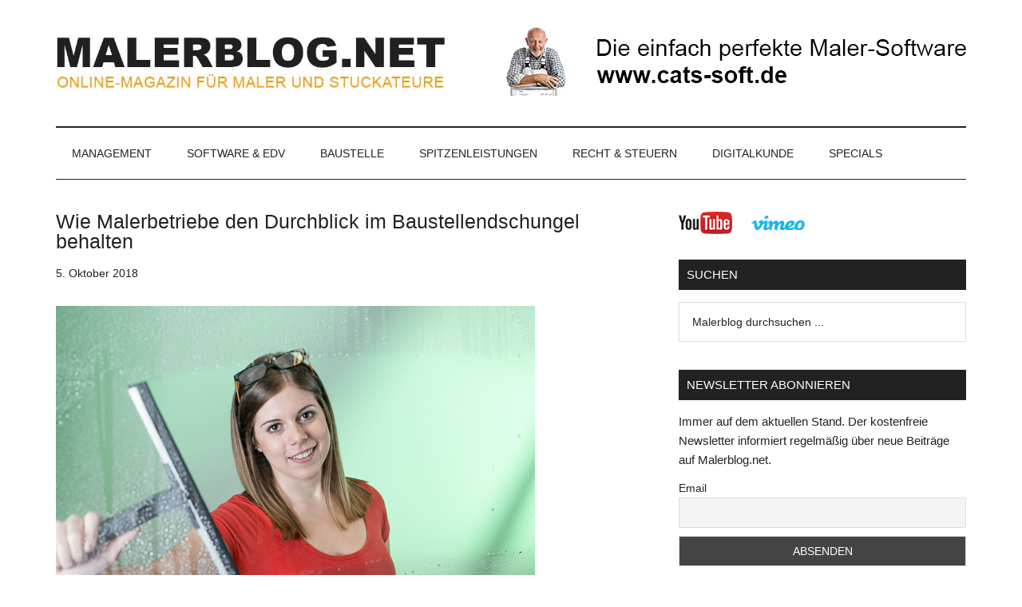

--- FILE ---
content_type: text/html; charset=UTF-8
request_url: https://www.malerblog.net/wie-malerbetriebe-den-durchblick-im-baustellendschungel-behalten/
body_size: 42392
content:
<!DOCTYPE html>
<html lang="de">
<head >
<meta charset="UTF-8" />
<meta name="description" content="Viele parallel laufende Baustellen, stellen so manchen Malermeister vor eine echte Herausforderung. Ist alles noch so gut geplant, so kommt es doch immer zu unvorhergesehenen Unwägbarkeiten, die eine Neuplanung oder eine Umplanung erforderlich machen. Das betrifft Mitarbeiter ebenso wie Geräte. Die Projekteinsatzplanung der betriebswirtschaftlichen Maler-Software C.A.T.S.-WARICUM macht es den Malerbetrieben leicht, im „Baustellendschungel“ den Durchblick zu behalten." />
<meta name="keywords" content="Einsatzplanung, Maler-Software, C.A.T.S.-WARICUM, Malerbetrieb, Baustellen, Ressourcenplanung, Digitalisierung, digitale Plantafel, Organisation" />
<meta name="viewport" content="width=device-width, initial-scale=1" />
<title>Wie Malerbetriebe den Durchblick im Baustellendschungel behalten</title>
<meta name='robots' content='max-image-preview:large' />
<link rel='dns-prefetch' href='//www.malerblog.net' />
<link rel='dns-prefetch' href='//stats.wp.com' />
<link rel='dns-prefetch' href='//fonts.googleapis.com' />
<link rel='dns-prefetch' href='//v0.wordpress.com' />
<link rel="alternate" type="application/rss+xml" title="MALERBLOG.NET &raquo; Feed" href="https://www.malerblog.net/feed/" />
<link rel="alternate" type="application/rss+xml" title="MALERBLOG.NET &raquo; Kommentar-Feed" href="https://www.malerblog.net/comments/feed/" />
<script consent-skip-blocker="1" data-skip-lazy-load="js-extra"  data-cfasync="false">
(function () {
  // Web Font Loader compatibility (https://github.com/typekit/webfontloader)
  var modules = {
    typekit: "https://use.typekit.net",
    google: "https://fonts.googleapis.com/"
  };

  var load = function (config) {
    setTimeout(function () {
      var a = window.consentApi;

      // Only when blocker is active
      if (a) {
        // Iterate all modules and handle in a single `WebFont.load`
        Object.keys(modules).forEach(function (module) {
          var newConfigWithoutOtherModules = JSON.parse(
            JSON.stringify(config)
          );
          Object.keys(modules).forEach(function (toRemove) {
            if (toRemove !== module) {
              delete newConfigWithoutOtherModules[toRemove];
            }
          });

          if (newConfigWithoutOtherModules[module]) {
            a.unblock(modules[module]).then(function () {
              var originalLoad = window.WebFont.load;
              if (originalLoad !== load) {
                originalLoad(newConfigWithoutOtherModules);
              }
            });
          }
        });
      }
    }, 0);
  };

  if (!window.WebFont) {
    window.WebFont = {
      load: load
    };
  }
})();
</script><script consent-skip-blocker="1" data-skip-lazy-load="js-extra"  data-cfasync="false">
  var _paq = window._paq || [];
</script><script consent-skip-blocker="1" data-skip-lazy-load="js-extra"  data-cfasync="false">window.gtag && (()=>{gtag('set', 'url_passthrough', false);
gtag('set', 'ads_data_redaction', true);
for (const d of [{"ad_storage":"denied","ad_user_data":"denied","ad_personalization":"denied","analytics_storage":"denied","functionality_storage":"denied","personalization_storage":"denied","security_storage":"denied","real-cookie-banner":"denied","google-fonts":"denied","wp-com":"denied","play-ht":"denied","youtube":"denied","font-awesome":"denied","matomo":"denied","jetpack-site-stats":"denied","wait_for_update":1000}]) {
	gtag('consent', 'default', d);
}})()</script><style>[consent-id]:not(.rcb-content-blocker):not([consent-transaction-complete]):not([consent-visual-use-parent^="children:"]):not([consent-confirm]){opacity:0!important;}
.rcb-content-blocker+.rcb-content-blocker-children-fallback~*{display:none!important;}</style><link rel="preload" href="https://www.malerblog.net/wp-content/08a7eef7b98da34a8facb0ebf369d600/dist/1837906325.js" as="script" />
<link rel="preload" href="https://www.malerblog.net/wp-content/08a7eef7b98da34a8facb0ebf369d600/dist/1623951550.js" as="script" />
<link rel="preload" href="https://www.malerblog.net/wp-content/plugins/real-cookie-banner-pro/public/lib/animate.css/animate.min.css" as="style" />
<script data-cfasync="false" defer src="https://www.malerblog.net/wp-content/08a7eef7b98da34a8facb0ebf369d600/dist/1837906325.js" id="real-cookie-banner-pro-vendor-real-cookie-banner-pro-banner-js"></script>
<script type="application/json" data-skip-lazy-load="js-extra" data-skip-moving="true" data-no-defer nitro-exclude data-alt-type="application/ld+json" data-dont-merge data-wpmeteor-nooptimize="true" data-cfasync="false" id="ad3fb5909b9a3957537db5554f96068241-js-extra">{"slug":"real-cookie-banner-pro","textDomain":"real-cookie-banner","version":"5.2.12","restUrl":"https:\/\/www.malerblog.net\/wp-json\/real-cookie-banner\/v1\/","restNamespace":"real-cookie-banner\/v1","restPathObfuscateOffset":"e7e1d2417301623f","restRoot":"https:\/\/www.malerblog.net\/wp-json\/","restQuery":{"_v":"5.2.12","_locale":"user"},"restNonce":"2e105ac22a","restRecreateNonceEndpoint":"https:\/\/www.malerblog.net\/wp-admin\/admin-ajax.php?action=rest-nonce","publicUrl":"https:\/\/www.malerblog.net\/wp-content\/plugins\/real-cookie-banner-pro\/public\/","chunkFolder":"dist","chunksLanguageFolder":"https:\/\/www.malerblog.net\/wp-content\/languages\/mo-cache\/real-cookie-banner-pro\/","chunks":{"chunk-config-tab-blocker.lite.js":["de_DE-83d48f038e1cf6148175589160cda67e","de_DE-e051c4c51a9ece7608a571f9dada4712","de_DE-24de88ac89ca0a1363889bd3fd6e1c50","de_DE-93ec68381a9f458fbce3acbccd434479"],"chunk-config-tab-blocker.pro.js":["de_DE-ddf5ae983675e7b6eec2afc2d53654a2","de_DE-ad0fc0f9f96d053303b1ede45a238984","de_DE-e516a6866b9a31db231ab92dedaa8b29","de_DE-1aac2e7f59d941d7ed1061d1018d2957"],"chunk-config-tab-consent.lite.js":["de_DE-3823d7521a3fc2857511061e0d660408"],"chunk-config-tab-consent.pro.js":["de_DE-9cb9ecf8c1e8ce14036b5f3a5e19f098"],"chunk-config-tab-cookies.lite.js":["de_DE-1a51b37d0ef409906245c7ed80d76040","de_DE-e051c4c51a9ece7608a571f9dada4712","de_DE-24de88ac89ca0a1363889bd3fd6e1c50"],"chunk-config-tab-cookies.pro.js":["de_DE-572ee75deed92e7a74abba4b86604687","de_DE-ad0fc0f9f96d053303b1ede45a238984","de_DE-e516a6866b9a31db231ab92dedaa8b29"],"chunk-config-tab-dashboard.lite.js":["de_DE-f843c51245ecd2b389746275b3da66b6"],"chunk-config-tab-dashboard.pro.js":["de_DE-ae5ae8f925f0409361cfe395645ac077"],"chunk-config-tab-import.lite.js":["de_DE-66df94240f04843e5a208823e466a850"],"chunk-config-tab-import.pro.js":["de_DE-e5fee6b51986d4ff7a051d6f6a7b076a"],"chunk-config-tab-licensing.lite.js":["de_DE-e01f803e4093b19d6787901b9591b5a6"],"chunk-config-tab-licensing.pro.js":["de_DE-4918ea9704f47c2055904e4104d4ffba"],"chunk-config-tab-scanner.lite.js":["de_DE-b10b39f1099ef599835c729334e38429"],"chunk-config-tab-scanner.pro.js":["de_DE-752a1502ab4f0bebfa2ad50c68ef571f"],"chunk-config-tab-settings.lite.js":["de_DE-37978e0b06b4eb18b16164a2d9c93a2c"],"chunk-config-tab-settings.pro.js":["de_DE-e59d3dcc762e276255c8989fbd1f80e3"],"chunk-config-tab-tcf.lite.js":["de_DE-4f658bdbf0aa370053460bc9e3cd1f69","de_DE-e051c4c51a9ece7608a571f9dada4712","de_DE-93ec68381a9f458fbce3acbccd434479"],"chunk-config-tab-tcf.pro.js":["de_DE-e1e83d5b8a28f1f91f63b9de2a8b181a","de_DE-ad0fc0f9f96d053303b1ede45a238984","de_DE-1aac2e7f59d941d7ed1061d1018d2957"]},"others":{"customizeValuesBanner":"{\"layout\":{\"type\":\"dialog\",\"maxHeightEnabled\":false,\"maxHeight\":740,\"dialogMaxWidth\":530,\"dialogPosition\":\"middleCenter\",\"dialogMargin\":[0,0,0,0],\"bannerPosition\":\"bottom\",\"bannerMaxWidth\":1024,\"dialogBorderRadius\":0,\"borderRadius\":0,\"animationIn\":\"slideInUp\",\"animationInDuration\":500,\"animationInOnlyMobile\":true,\"animationOut\":\"none\",\"animationOutDuration\":500,\"animationOutOnlyMobile\":true,\"overlay\":true,\"overlayBg\":\"#0a0a0a\",\"overlayBgAlpha\":72,\"overlayBlur\":0},\"decision\":{\"acceptAll\":\"button\",\"acceptEssentials\":\"button\",\"showCloseIcon\":false,\"acceptIndividual\":\"link\",\"buttonOrder\":\"all,essential,save,individual\",\"showGroups\":false,\"groupsFirstView\":false,\"saveButton\":\"always\"},\"design\":{\"bg\":\"#ffffff\",\"textAlign\":\"center\",\"linkTextDecoration\":\"underline\",\"borderWidth\":0,\"borderColor\":\"#ffffff\",\"fontSize\":14,\"fontColor\":\"#939598\",\"fontInheritFamily\":true,\"fontFamily\":\"Arial, Helvetica, sans-serif\",\"fontWeight\":\"normal\",\"boxShadowEnabled\":false,\"boxShadowOffsetX\":0,\"boxShadowOffsetY\":-1,\"boxShadowBlurRadius\":9,\"boxShadowSpreadRadius\":0,\"boxShadowColor\":\"#2b2b2b\",\"boxShadowColorAlpha\":20},\"headerDesign\":{\"inheritBg\":true,\"bg\":\"#f4f4f4\",\"inheritTextAlign\":true,\"textAlign\":\"center\",\"padding\":[17,20,15,20],\"logo\":\"\",\"logoRetina\":\"\",\"logoMaxHeight\":40,\"logoPosition\":\"above\",\"logoMargin\":[5,15,5,15],\"fontSize\":20,\"fontColor\":\"#13293e\",\"fontInheritFamily\":true,\"fontFamily\":\"Arial, Helvetica, sans-serif\",\"fontWeight\":\"bolder\",\"borderWidth\":1,\"borderColor\":\"#ebebeb\"},\"bodyDesign\":{\"padding\":[15,20,5,20],\"descriptionInheritFontSize\":true,\"descriptionFontSize\":14,\"dottedGroupsInheritFontSize\":true,\"dottedGroupsFontSize\":14,\"dottedGroupsBulletColor\":\"#f5a418\",\"teachingsInheritTextAlign\":true,\"teachingsTextAlign\":\"center\",\"teachingsSeparatorActive\":true,\"teachingsSeparatorWidth\":50,\"teachingsSeparatorHeight\":3,\"teachingsSeparatorColor\":\"#f5a418\",\"teachingsInheritFontSize\":false,\"teachingsFontSize\":12,\"teachingsInheritFontColor\":true,\"teachingsFontColor\":\"#7c7c7c\",\"accordionMargin\":[10,0,5,0],\"accordionPadding\":[5,10,5,10],\"accordionArrowType\":\"outlined\",\"accordionArrowColor\":\"#13293e\",\"accordionBg\":\"#ffffff\",\"accordionActiveBg\":\"#f9f9f9\",\"accordionHoverBg\":\"#efefef\",\"accordionBorderWidth\":1,\"accordionBorderColor\":\"#efefef\",\"accordionTitleFontSize\":12,\"accordionTitleFontColor\":\"#2b2b2b\",\"accordionTitleFontWeight\":\"normal\",\"accordionDescriptionMargin\":[5,0,0,0],\"accordionDescriptionFontSize\":12,\"accordionDescriptionFontColor\":\"#828282\",\"accordionDescriptionFontWeight\":\"normal\",\"acceptAllOneRowLayout\":false,\"acceptAllPadding\":[10,10,10,10],\"acceptAllBg\":\"#f5a418\",\"acceptAllTextAlign\":\"center\",\"acceptAllFontSize\":18,\"acceptAllFontColor\":\"#ffffff\",\"acceptAllFontWeight\":\"normal\",\"acceptAllBorderWidth\":0,\"acceptAllBorderColor\":\"#000000\",\"acceptAllHoverBg\":\"#e89200\",\"acceptAllHoverFontColor\":\"#ffffff\",\"acceptAllHoverBorderColor\":\"#000000\",\"acceptEssentialsUseAcceptAll\":true,\"acceptEssentialsButtonType\":\"\",\"acceptEssentialsPadding\":[5,5,5,5],\"acceptEssentialsBg\":\"#ffffff\",\"acceptEssentialsTextAlign\":\"center\",\"acceptEssentialsFontSize\":14,\"acceptEssentialsFontColor\":\"#13293e\",\"acceptEssentialsFontWeight\":\"normal\",\"acceptEssentialsBorderWidth\":1,\"acceptEssentialsBorderColor\":\"#13293e\",\"acceptEssentialsHoverBg\":\"#ffffff\",\"acceptEssentialsHoverFontColor\":\"#17324f\",\"acceptEssentialsHoverBorderColor\":\"#17324f\",\"acceptIndividualPadding\":[5,5,5,5],\"acceptIndividualBg\":\"#ffffff\",\"acceptIndividualTextAlign\":\"center\",\"acceptIndividualFontSize\":15,\"acceptIndividualFontColor\":\"#f5a418\",\"acceptIndividualFontWeight\":\"normal\",\"acceptIndividualBorderWidth\":0,\"acceptIndividualBorderColor\":\"#000000\",\"acceptIndividualHoverBg\":\"#ffffff\",\"acceptIndividualHoverFontColor\":\"#e89200\",\"acceptIndividualHoverBorderColor\":\"#000000\"},\"footerDesign\":{\"poweredByLink\":true,\"inheritBg\":false,\"bg\":\"#f4f4f4\",\"inheritTextAlign\":true,\"textAlign\":\"center\",\"padding\":[15,20,17,20],\"fontSize\":12,\"fontColor\":\"#7c7c7c\",\"fontInheritFamily\":true,\"fontFamily\":\"Arial, Helvetica, sans-serif\",\"fontWeight\":\"normal\",\"hoverFontColor\":\"#9c9e9f\",\"borderWidth\":0,\"borderColor\":\"#efefef\",\"languageSwitcher\":\"flags\"},\"texts\":{\"headline\":\"Privatsph\\u00e4re-Einstellungen\",\"description\":\"Wir verwenden Cookies und \\u00e4hnliche Technologien auf unserer Website und verarbeiten personenbezogene Daten von dir (z.B. IP-Adresse), um z.B. Inhalte und Anzeigen zu personalisieren, Medien von Drittanbietern einzubinden oder Zugriffe auf unsere Website zu analysieren. Die Datenverarbeitung kann auch erst in Folge gesetzter Cookies stattfinden. Wir teilen diese Daten mit Dritten, die wir in den Privatsph\\u00e4re-Einstellungen benennen.<br \\\/><br \\\/>Die Datenverarbeitung kann mit deiner Einwilligung oder auf Basis eines berechtigten Interesses erfolgen, dem du in den Privatsph\\u00e4re-Einstellungen widersprechen kannst. Du hast das Recht, nicht einzuwilligen und deine Einwilligung zu einem sp\\u00e4teren Zeitpunkt zu \\u00e4ndern oder zu widerrufen. Weitere Informationen zur Verwendung deiner Daten findest du in unserer {{privacyPolicy}}Datenschutzerkl\\u00e4rung{{\\\/privacyPolicy}}.\",\"acceptAll\":\"Alle akzeptieren\",\"acceptEssentials\":\"Weiter ohne Einwilligung\",\"acceptIndividual\":\"Privatsph\\u00e4re-Einstellungen individuell festlegen\",\"poweredBy\":\"1\",\"dataProcessingInUnsafeCountries\":\"Einige Services verarbeiten personenbezogene Daten in unsicheren Drittl\\u00e4ndern. Indem du in die Nutzung dieser Services einwilligst, erkl\\u00e4rst du dich auch mit der Verarbeitung deiner Daten in diesen unsicheren Drittl\\u00e4ndern gem\\u00e4\\u00df {{legalBasis}} einverstanden. Dies birgt das Risiko, dass deine Daten von Beh\\u00f6rden zu Kontroll- und \\u00dcberwachungszwecken verarbeitet werden, m\\u00f6glicherweise ohne die M\\u00f6glichkeit eines Rechtsbehelfs.\",\"ageNoticeBanner\":\"Du bist unter {{minAge}} Jahre alt? Dann kannst du nicht in optionale Services einwilligen. Du kannst deine Eltern oder Erziehungsberechtigten bitten, mit dir in diese Services einzuwilligen.\",\"ageNoticeBlocker\":\"Du bist unter {{minAge}} Jahre alt? Leider darfst du in diesen Service nicht selbst einwilligen, um diese Inhalte zu sehen. Bitte deine Eltern oder Erziehungsberechtigten, in den Service mit dir einzuwilligen!\",\"listServicesNotice\":\"Wenn du alle Services akzeptierst, erlaubst du, dass {{services}} geladen werden. Diese sind nach ihrem Zweck in Gruppen {{serviceGroups}} unterteilt (Zugeh\\u00f6rigkeit durch hochgestellte Zahlen gekennzeichnet).\",\"listServicesLegitimateInterestNotice\":\"Au\\u00dferdem werden {{services}} auf der Grundlage eines berechtigten Interesses geladen.\",\"tcfStacksCustomName\":\"Services mit verschiedenen Zwecken au\\u00dferhalb des TCF-Standards\",\"tcfStacksCustomDescription\":\"Services, die Einwilligungen nicht \\u00fcber den TCF-Standard, sondern \\u00fcber andere Technologien teilen. Diese werden nach ihrem Zweck in mehrere Gruppen unterteilt. Einige davon werden aufgrund eines berechtigten Interesses genutzt (z.B. Gefahrenabwehr), andere werden nur mit deiner Einwilligung genutzt. Details zu den einzelnen Gruppen und Zwecken der Services findest du in den individuellen Privatsph\\u00e4re-Einstellungen.\",\"consentForwardingExternalHosts\":\"Deine Einwilligung gilt auch auf {{websites}}.\",\"blockerHeadline\":\"{{name}} aufgrund von Privatsph\\u00e4re-Einstellungen blockiert\",\"blockerLinkShowMissing\":\"Zeige alle Services, in die du noch einwilligen musst\",\"blockerLoadButton\":\"Services akzeptieren und Inhalte laden\",\"blockerAcceptInfo\":\"Wenn du die blockierten Inhalte l\\u00e4dst, werden deine Datenschutzeinstellungen angepasst. Inhalte aus diesem Service werden in Zukunft nicht mehr blockiert.\",\"stickyHistory\":\"Historie der Privatsph\\u00e4re-Einstellungen\",\"stickyRevoke\":\"Einwilligungen widerrufen\",\"stickyRevokeSuccessMessage\":\"Du hast die Einwilligung f\\u00fcr Services mit dessen Cookies und Verarbeitung personenbezogener Daten erfolgreich widerrufen. Die Seite wird jetzt neu geladen!\",\"stickyChange\":\"Privatsph\\u00e4re-Einstellungen \\u00e4ndern\"},\"individualLayout\":{\"inheritDialogMaxWidth\":false,\"dialogMaxWidth\":970,\"inheritBannerMaxWidth\":true,\"bannerMaxWidth\":1980,\"descriptionTextAlign\":\"left\"},\"group\":{\"checkboxBg\":\"#ebebeb\",\"checkboxBorderWidth\":0,\"checkboxBorderColor\":\"#d2d2d2\",\"checkboxActiveColor\":\"#ffffff\",\"checkboxActiveBg\":\"#13293e\",\"checkboxActiveBorderColor\":\"#13293e\",\"groupInheritBg\":true,\"groupBg\":\"#f4f4f4\",\"groupPadding\":[15,15,15,15],\"groupSpacing\":10,\"groupBorderRadius\":0,\"groupBorderWidth\":1,\"groupBorderColor\":\"#ebebeb\",\"headlineFontSize\":16,\"headlineFontWeight\":\"normal\",\"headlineFontColor\":\"#939598\",\"descriptionFontSize\":12,\"descriptionFontColor\":\"#939598\",\"linkColor\":\"#939598\",\"linkHoverColor\":\"#2b2b2b\",\"detailsHideLessRelevant\":true},\"saveButton\":{\"useAcceptAll\":true,\"type\":\"button\",\"padding\":[5,5,5,5],\"bg\":\"#ffffff\",\"textAlign\":\"center\",\"fontSize\":14,\"fontColor\":\"#13293e\",\"fontWeight\":\"normal\",\"borderWidth\":1,\"borderColor\":\"#f5a418\",\"hoverBg\":\"#ffffff\",\"hoverFontColor\":\"#ffb433\",\"hoverBorderColor\":\"#ffb433\"},\"individualTexts\":{\"headline\":\"Individuelle Privatsph\\u00e4re-Einstellungen\",\"description\":\"Wir verwenden Cookies und \\u00e4hnliche Technologien auf unserer Website und verarbeiten personenbezogene Daten von dir (z.B. IP-Adresse), um z.B. Inhalte und Anzeigen zu personalisieren, Medien von Drittanbietern einzubinden oder Zugriffe auf unsere Website zu analysieren. Die Datenverarbeitung kann auch erst in Folge gesetzter Cookies stattfinden. Wir teilen diese Daten mit Dritten, die wir in den Privatsph\\u00e4re-Einstellungen benennen.<br \\\/><br \\\/>Die Datenverarbeitung kann mit deiner Einwilligung oder auf Basis eines berechtigten Interesses erfolgen, dem du in den Privatsph\\u00e4re-Einstellungen widersprechen kannst. Du hast das Recht, nicht einzuwilligen und deine Einwilligung zu einem sp\\u00e4teren Zeitpunkt zu \\u00e4ndern oder zu widerrufen. Weitere Informationen zur Verwendung deiner Daten findest du in unserer {{privacyPolicy}}Datenschutzerkl\\u00e4rung{{\\\/privacyPolicy}}.<br \\\/><br \\\/>Im Folgenden findest du eine \\u00dcbersicht \\u00fcber alle Services, die von dieser Website genutzt werden. Du kannst dir detaillierte Informationen zu jedem Service ansehen und ihm einzeln zustimmen oder von deinem Widerspruchsrecht Gebrauch machen.\",\"save\":\"Individuelle Auswahlen speichern\",\"showMore\":\"Service-Informationen anzeigen\",\"hideMore\":\"Service-Informationen ausblenden\",\"postamble\":\"\"},\"mobile\":{\"enabled\":true,\"maxHeight\":400,\"hideHeader\":false,\"alignment\":\"bottom\",\"scalePercent\":90,\"scalePercentVertical\":-50},\"sticky\":{\"enabled\":false,\"animationsEnabled\":true,\"alignment\":\"left\",\"bubbleBorderRadius\":50,\"icon\":\"fingerprint\",\"iconCustom\":\"\",\"iconCustomRetina\":\"\",\"iconSize\":30,\"iconColor\":\"#ffffff\",\"bubbleMargin\":[10,20,20,20],\"bubblePadding\":15,\"bubbleBg\":\"#15779b\",\"bubbleBorderWidth\":0,\"bubbleBorderColor\":\"#10556f\",\"boxShadowEnabled\":true,\"boxShadowOffsetX\":0,\"boxShadowOffsetY\":2,\"boxShadowBlurRadius\":5,\"boxShadowSpreadRadius\":1,\"boxShadowColor\":\"#105b77\",\"boxShadowColorAlpha\":40,\"bubbleHoverBg\":\"#ffffff\",\"bubbleHoverBorderColor\":\"#000000\",\"hoverIconColor\":\"#000000\",\"hoverIconCustom\":\"\",\"hoverIconCustomRetina\":\"\",\"menuFontSize\":16,\"menuBorderRadius\":5,\"menuItemSpacing\":10,\"menuItemPadding\":[5,10,5,10]},\"customCss\":{\"css\":\"\",\"antiAdBlocker\":\"y\"}}","isPro":true,"showProHints":false,"proUrl":"https:\/\/devowl.io\/de\/go\/real-cookie-banner?source=rcb-lite","showLiteNotice":false,"frontend":{"groups":"[{\"id\":1123,\"name\":\"Essenziell\",\"slug\":\"essenziell\",\"description\":\"Essenzielle Services sind f\\u00fcr die grundlegende Funktionalit\\u00e4t der Website erforderlich. Sie enthalten nur technisch notwendige Services. Diesen Services kann nicht widersprochen werden.\",\"isEssential\":true,\"isDefault\":true,\"items\":[{\"id\":25289,\"name\":\"Real Cookie Banner\",\"purpose\":\"Real Cookie Banner bittet Website-Besucher um die Einwilligung zum Setzen von Cookies und zur Verarbeitung personenbezogener Daten. Dazu wird jedem Website-Besucher eine UUID (pseudonyme Identifikation des Nutzers) zugewiesen, die bis zum Ablauf des Cookies zur Speicherung der Einwilligung g\\u00fcltig ist. Cookies werden dazu verwendet, um zu testen, ob Cookies gesetzt werden k\\u00f6nnen, um Referenz auf die dokumentierte Einwilligung zu speichern, um zu speichern, in welche Services aus welchen Service-Gruppen der Besucher eingewilligt hat, und, falls Einwilligung nach dem Transparency & Consent Framework (TCF) eingeholt werden, um die Einwilligungen in TCF Partner, Zwecke, besondere Zwecke, Funktionen und besondere Funktionen zu speichern. Im Rahmen der Darlegungspflicht nach DSGVO wird die erhobene Einwilligung vollumf\\u00e4nglich dokumentiert. Dazu z\\u00e4hlt neben den Services und Service-Gruppen, in welche der Besucher eingewilligt hat, und falls Einwilligung nach dem TCF Standard eingeholt werden, in welche TCF Partner, Zwecke und Funktionen der Besucher eingewilligt hat, alle Einstellungen des Cookie Banners zum Zeitpunkt der Einwilligung als auch die technischen Umst\\u00e4nde (z.B. Gr\\u00f6\\u00dfe des Sichtbereichs bei der Einwilligung) und die Nutzerinteraktionen (z.B. Klick auf Buttons), die zur Einwilligung gef\\u00fchrt haben. Die Einwilligung wird pro Sprache einmal erhoben.\",\"providerContact\":{\"phone\":\"\",\"email\":\"\",\"link\":\"\"},\"isProviderCurrentWebsite\":true,\"provider\":\"Malerblog.net\",\"uniqueName\":\"real-cookie-banner\",\"isEmbeddingOnlyExternalResources\":false,\"legalBasis\":\"legal-requirement\",\"dataProcessingInCountries\":[],\"dataProcessingInCountriesSpecialTreatments\":[],\"technicalDefinitions\":[{\"type\":\"http\",\"name\":\"real_cookie_banner*\",\"host\":\".malerblog.net\",\"duration\":365,\"durationUnit\":\"d\",\"isSessionDuration\":false,\"purpose\":\"Eindeutiger Identifikator f\\u00fcr die Einwilligung, aber nicht f\\u00fcr den Website-Besucher. Revisionshash f\\u00fcr die Einstellungen des Cookie-Banners (Texte, Farben, Funktionen, Servicegruppen, Dienste, Content Blocker usw.). IDs f\\u00fcr eingewilligte Services und Service-Gruppen.\"},{\"type\":\"http\",\"name\":\"real_cookie_banner*-tcf\",\"host\":\".malerblog.net\",\"duration\":365,\"durationUnit\":\"d\",\"isSessionDuration\":false,\"purpose\":\"Im Rahmen von TCF gesammelte Einwilligungen, die im TC-String-Format gespeichert werden, einschlie\\u00dflich TCF-Vendoren, -Zwecke, -Sonderzwecke, -Funktionen und -Sonderfunktionen.\"},{\"type\":\"http\",\"name\":\"real_cookie_banner*-gcm\",\"host\":\".malerblog.net\",\"duration\":365,\"durationUnit\":\"d\",\"isSessionDuration\":false,\"purpose\":\"Die im Google Consent Mode gesammelten Einwilligungen in die verschiedenen Einwilligungstypen (Zwecke) werden f\\u00fcr alle mit dem Google Consent Mode kompatiblen Services gespeichert.\"},{\"type\":\"http\",\"name\":\"real_cookie_banner-test\",\"host\":\".malerblog.net\",\"duration\":365,\"durationUnit\":\"d\",\"isSessionDuration\":false,\"purpose\":\"Cookie, der gesetzt wurde, um die Funktionalit\\u00e4t von HTTP-Cookies zu testen. Wird sofort nach dem Test gel\\u00f6scht.\"},{\"type\":\"local\",\"name\":\"real_cookie_banner*\",\"host\":\"https:\\\/\\\/www.malerblog.net\",\"duration\":1,\"durationUnit\":\"d\",\"isSessionDuration\":false,\"purpose\":\"Eindeutiger Identifikator f\\u00fcr die Einwilligung, aber nicht f\\u00fcr den Website-Besucher. Revisionshash f\\u00fcr die Einstellungen des Cookie-Banners (Texte, Farben, Funktionen, Service-Gruppen, Services, Content Blocker usw.). IDs f\\u00fcr eingewilligte Services und Service-Gruppen. Wird nur solange gespeichert, bis die Einwilligung auf dem Website-Server dokumentiert ist.\"},{\"type\":\"local\",\"name\":\"real_cookie_banner*-tcf\",\"host\":\"https:\\\/\\\/www.malerblog.net\",\"duration\":1,\"durationUnit\":\"d\",\"isSessionDuration\":false,\"purpose\":\"Im Rahmen von TCF gesammelte Einwilligungen werden im TC-String-Format gespeichert, einschlie\\u00dflich TCF Vendoren, Zwecke, besondere Zwecke, Funktionen und besondere Funktionen. Wird nur solange gespeichert, bis die Einwilligung auf dem Website-Server dokumentiert ist.\"},{\"type\":\"local\",\"name\":\"real_cookie_banner*-gcm\",\"host\":\"https:\\\/\\\/www.malerblog.net\",\"duration\":1,\"durationUnit\":\"d\",\"isSessionDuration\":false,\"purpose\":\"Im Rahmen des Google Consent Mode erfasste Einwilligungen werden f\\u00fcr alle mit dem Google Consent Mode kompatiblen Services in Einwilligungstypen (Zwecke) gespeichert. Wird nur solange gespeichert, bis die Einwilligung auf dem Website-Server dokumentiert ist.\"},{\"type\":\"local\",\"name\":\"real_cookie_banner-consent-queue*\",\"host\":\"https:\\\/\\\/www.malerblog.net\",\"duration\":1,\"durationUnit\":\"d\",\"isSessionDuration\":false,\"purpose\":\"Lokale Zwischenspeicherung (Caching) der Auswahl im Cookie-Banner, bis der Server die Einwilligung dokumentiert; Dokumentation periodisch oder bei Seitenwechseln versucht, wenn der Server nicht verf\\u00fcgbar oder \\u00fcberlastet ist.\"}],\"codeDynamics\":[],\"providerPrivacyPolicyUrl\":\"https:\\\/\\\/devowl.io\\\/de\\\/datenschutzerklaerung\\\/\",\"providerLegalNoticeUrl\":\"\",\"tagManagerOptInEventName\":\"\",\"tagManagerOptOutEventName\":\"\",\"googleConsentModeConsentTypes\":[],\"executePriority\":10,\"codeOptIn\":\"\",\"executeCodeOptInWhenNoTagManagerConsentIsGiven\":false,\"codeOptOut\":\"\",\"executeCodeOptOutWhenNoTagManagerConsentIsGiven\":false,\"deleteTechnicalDefinitionsAfterOptOut\":false,\"codeOnPageLoad\":\"\",\"presetId\":\"real-cookie-banner\"}]},{\"id\":1124,\"name\":\"Funktional\",\"slug\":\"funktional\",\"description\":\"Funktionale Services sind notwendig, um \\u00fcber die wesentliche Funktionalit\\u00e4t der Website hinausgehende Features wie h\\u00fcbschere Schriftarten, Videowiedergabe oder interaktive Web 2.0-Features bereitzustellen. Inhalte von z.B. Video- und Social Media-Plattformen sind standardm\\u00e4\\u00dfig gesperrt und k\\u00f6nnen zugestimmt werden. Wenn dem Service zugestimmt wird, werden diese Inhalte automatisch ohne weitere manuelle Einwilligung geladen.\",\"isEssential\":false,\"isDefault\":true,\"items\":[{\"id\":29159,\"name\":\"Google Fonts\",\"purpose\":\"Google Fonts erm\\u00f6glicht die Integration von Schriftarten in Websites, um die Website zu verbessern, ohne dass die Schriftarten auf deinem Ger\\u00e4t installiert werden m\\u00fcssen. Dies erfordert die Verarbeitung der IP-Adresse und der Metadaten des Nutzers. Auf dem Client des Nutzers werden keine Cookies oder Cookie-\\u00e4hnliche Technologien gesetzt. Die Daten k\\u00f6nnen verwendet werden, um die besuchten Websites zu erfassen, und sie k\\u00f6nnen verwendet werden, um die Dienste von Google zu verbessern. Sie k\\u00f6nnen auch zur Profilerstellung verwendet werden, z. B. um dir personalisierte Dienste anzubieten, wie Werbung auf der Grundlage deiner Interessen oder Empfehlungen. Google stellt personenbezogene Daten seinen verbundenen Unternehmen und anderen vertrauensw\\u00fcrdigen Unternehmen oder Personen zur Verf\\u00fcgung, die diese Daten auf der Grundlage der Anweisungen von Google und in \\u00dcbereinstimmung mit den Datenschutzbestimmungen von Google f\\u00fcr sie verarbeiten.\",\"providerContact\":{\"phone\":\"+1 650 253 0000\",\"email\":\"dpo-google@google.com\",\"link\":\"https:\\\/\\\/support.google.com\\\/\"},\"isProviderCurrentWebsite\":false,\"provider\":\"Google Ireland Limited, Gordon House, Barrow Street, Dublin 4, Irland\",\"uniqueName\":\"google-fonts\",\"isEmbeddingOnlyExternalResources\":true,\"legalBasis\":\"consent\",\"dataProcessingInCountries\":[\"US\",\"IE\",\"AU\",\"BE\",\"BR\",\"CA\",\"CL\",\"FI\",\"FR\",\"DE\",\"HK\",\"IN\",\"ID\",\"IL\",\"IT\",\"JP\",\"KR\",\"NL\",\"PL\",\"QA\",\"SG\",\"ES\",\"CH\",\"TW\",\"GB\"],\"dataProcessingInCountriesSpecialTreatments\":[\"provider-is-self-certified-trans-atlantic-data-privacy-framework\"],\"technicalDefinitions\":[],\"codeDynamics\":[],\"providerPrivacyPolicyUrl\":\"https:\\\/\\\/policies.google.com\\\/privacy\",\"providerLegalNoticeUrl\":\"https:\\\/\\\/www.google.de\\\/contact\\\/impressum.html\",\"tagManagerOptInEventName\":\"\",\"tagManagerOptOutEventName\":\"\",\"googleConsentModeConsentTypes\":[],\"executePriority\":10,\"codeOptIn\":\"\",\"executeCodeOptInWhenNoTagManagerConsentIsGiven\":false,\"codeOptOut\":\"\",\"executeCodeOptOutWhenNoTagManagerConsentIsGiven\":false,\"deleteTechnicalDefinitionsAfterOptOut\":false,\"codeOnPageLoad\":\"base64-encoded:[base64]\",\"presetId\":\"google-fonts\"},{\"id\":25505,\"name\":\"wp.com\",\"purpose\":\"Diese Seite wurde mit dem CMS WordPress erstellt und wird auch weiterhin dar\\u00fcber gepflegt. WordPress setzt funktionale Cookies um eine optimale Funktionalit\\u00e4t der Seite zu gew\\u00e4hrleisten. \",\"providerContact\":{\"phone\":\"\",\"email\":\"\",\"link\":\"\"},\"isProviderCurrentWebsite\":false,\"provider\":\"wordpress.com\",\"uniqueName\":\"wp-com\",\"isEmbeddingOnlyExternalResources\":true,\"legalBasis\":\"consent\",\"dataProcessingInCountries\":[],\"dataProcessingInCountriesSpecialTreatments\":[],\"technicalDefinitions\":[{\"type\":\"http\",\"name\":\"\",\"host\":\"\",\"duration\":0,\"durationUnit\":\"y\",\"isSessionDuration\":false,\"purpose\":\"\"}],\"codeDynamics\":[],\"providerPrivacyPolicyUrl\":\"https:\\\/\\\/automattic.com\\\/de\\\/privacy\\\/\",\"providerLegalNoticeUrl\":\"\",\"tagManagerOptInEventName\":\"\",\"tagManagerOptOutEventName\":\"\",\"googleConsentModeConsentTypes\":[],\"executePriority\":10,\"codeOptIn\":\"\",\"executeCodeOptInWhenNoTagManagerConsentIsGiven\":false,\"codeOptOut\":\"\",\"executeCodeOptOutWhenNoTagManagerConsentIsGiven\":false,\"deleteTechnicalDefinitionsAfterOptOut\":false,\"codeOnPageLoad\":\"\",\"presetId\":\"\"},{\"id\":25500,\"name\":\"play.ht\",\"purpose\":\"Ausgew\\u00e4hlte Inhalte auf unseren Seiten lassen sich \\u00fcber ein Text-to-Speech-System als Audio-Datei vorlesen. Dies ist ein rein optionales Feature um den Umgang mit der Website angenehmer zu gestalten. Hierf\\u00fcr verwenden wir das Plugin \\\"play.ht\\\", welches f\\u00fcr den Player funktionale Cookies setzt, sofern Sie diesen zustimmen. Ohne Ihre Zustimmung wird lediglich eine Vorschau des Players angezeigt aber die Text-to-Speech-Funktion steht Ihnen nicht zur Verf\\u00fcgung. Nat\\u00fcrlich k\\u00f6nnen Sie weiterhin s\\u00e4mtliche Artikel lesen, bzw Ihre Zustimmung bez\\u00fcglich der n\\u00f6tigen Cookies jederzeit best\\u00e4tigen und auch wieder zur\\u00fccknehmen.\\u00a0\",\"providerContact\":{\"phone\":\"\",\"email\":\"\",\"link\":\"\"},\"isProviderCurrentWebsite\":false,\"provider\":\"play.ht\",\"uniqueName\":\"play-ht\",\"isEmbeddingOnlyExternalResources\":true,\"legalBasis\":\"consent\",\"dataProcessingInCountries\":[],\"dataProcessingInCountriesSpecialTreatments\":[],\"technicalDefinitions\":[{\"type\":\"http\",\"name\":\"\",\"host\":\"\",\"duration\":0,\"durationUnit\":\"y\",\"isSessionDuration\":false,\"purpose\":\"\"}],\"codeDynamics\":[],\"providerPrivacyPolicyUrl\":\"https:\\\/\\\/play.ht\\\/terms\\\/\",\"providerLegalNoticeUrl\":\"\",\"tagManagerOptInEventName\":\"\",\"tagManagerOptOutEventName\":\"\",\"googleConsentModeConsentTypes\":[],\"executePriority\":10,\"codeOptIn\":\"\",\"executeCodeOptInWhenNoTagManagerConsentIsGiven\":false,\"codeOptOut\":\"\",\"executeCodeOptOutWhenNoTagManagerConsentIsGiven\":false,\"deleteTechnicalDefinitionsAfterOptOut\":false,\"codeOnPageLoad\":\"\",\"presetId\":\"\"},{\"id\":25498,\"name\":\"YouTube\",\"purpose\":\"YouTube erm\\u00f6glicht die direkte Einbettung von auf youtube.com ver\\u00f6ffentlichten Inhalten in Websites. Die Cookies werden verwendet, um besuchte Websites und detaillierte Statistiken \\u00fcber das Nutzerverhalten zu sammeln. Diese Daten k\\u00f6nnen mit den Daten der auf youtube.com und google.com angemeldeten Nutzer verkn\\u00fcpft werden.\",\"providerContact\":{\"phone\":\"\",\"email\":\"\",\"link\":\"\"},\"isProviderCurrentWebsite\":false,\"provider\":\"Google Ireland Limited\",\"uniqueName\":\"youtube\",\"isEmbeddingOnlyExternalResources\":false,\"legalBasis\":\"consent\",\"dataProcessingInCountries\":[\"US\"],\"dataProcessingInCountriesSpecialTreatments\":[],\"technicalDefinitions\":[{\"type\":\"http\",\"name\":\"SIDCC\",\"host\":\".youtube.com\",\"duration\":1,\"durationUnit\":\"y\",\"isSessionDuration\":false,\"purpose\":\"\"},{\"type\":\"http\",\"name\":\"__Secure-3PAPISID\",\"host\":\".youtube.com\",\"duration\":2,\"durationUnit\":\"y\",\"isSessionDuration\":false,\"purpose\":\"\"},{\"type\":\"http\",\"name\":\"__Secure-APISID\",\"host\":\".youtube.com\",\"duration\":1,\"durationUnit\":\"mo\",\"isSessionDuration\":false,\"purpose\":\"\"},{\"type\":\"http\",\"name\":\"__Secure-SSID\",\"host\":\".youtube.com\",\"duration\":1,\"durationUnit\":\"mo\",\"isSessionDuration\":false,\"purpose\":\"\"},{\"type\":\"http\",\"name\":\"__Secure-HSID\",\"host\":\".youtube.com\",\"duration\":1,\"durationUnit\":\"mo\",\"isSessionDuration\":false,\"purpose\":\"\"},{\"type\":\"http\",\"name\":\"APISID\",\"host\":\".youtube.com\",\"duration\":6,\"durationUnit\":\"mo\",\"isSessionDuration\":false,\"purpose\":\"\"},{\"type\":\"http\",\"name\":\"__Secure-3PSID\",\"host\":\".youtube.com\",\"duration\":6,\"durationUnit\":\"mo\",\"isSessionDuration\":false,\"purpose\":\"\"},{\"type\":\"http\",\"name\":\"SAPISID\",\"host\":\".youtube.com\",\"duration\":2,\"durationUnit\":\"y\",\"isSessionDuration\":false,\"purpose\":\"\"},{\"type\":\"http\",\"name\":\"HSID\",\"host\":\".youtube.com\",\"duration\":6,\"durationUnit\":\"mo\",\"isSessionDuration\":false,\"purpose\":\"\"},{\"type\":\"http\",\"name\":\"SSID\",\"host\":\".youtube.com\",\"duration\":2,\"durationUnit\":\"y\",\"isSessionDuration\":false,\"purpose\":\"\"},{\"type\":\"http\",\"name\":\"SID\",\"host\":\".youtube.com\",\"duration\":6,\"durationUnit\":\"mo\",\"isSessionDuration\":false,\"purpose\":\"\"},{\"type\":\"http\",\"name\":\"1P_JAR\",\"host\":\".youtube.com\",\"duration\":1,\"durationUnit\":\"mo\",\"isSessionDuration\":false,\"purpose\":\"\"},{\"type\":\"http\",\"name\":\"SEARCH_SAMESITE\",\"host\":\".youtube.com\",\"duration\":6,\"durationUnit\":\"mo\",\"isSessionDuration\":false,\"purpose\":\"\"},{\"type\":\"http\",\"name\":\"CONSENT\",\"host\":\".youtube.com\",\"duration\":6,\"durationUnit\":\"y\",\"isSessionDuration\":false,\"purpose\":\"\"},{\"type\":\"http\",\"name\":\"YSC\",\"host\":\".youtube.com\",\"duration\":0,\"durationUnit\":\"y\",\"isSessionDuration\":true,\"purpose\":\"\"},{\"type\":\"http\",\"name\":\"SIDCC\",\"host\":\".youtube.com\",\"duration\":6,\"durationUnit\":\"mo\",\"isSessionDuration\":false,\"purpose\":\"\"},{\"type\":\"http\",\"name\":\"LOGIN_INFO\",\"host\":\".youtube.com\",\"duration\":2,\"durationUnit\":\"y\",\"isSessionDuration\":false,\"purpose\":\"\"},{\"type\":\"http\",\"name\":\"HSID\",\"host\":\".youtube.com\",\"duration\":2,\"durationUnit\":\"y\",\"isSessionDuration\":false,\"purpose\":\"\"},{\"type\":\"http\",\"name\":\"VISITOR_INFO1_LIVE\",\"host\":\".youtube.com\",\"duration\":6,\"durationUnit\":\"mo\",\"isSessionDuration\":false,\"purpose\":\"\"},{\"type\":\"http\",\"name\":\"__Secure-3PAPISID\",\"host\":\".youtube.com\",\"duration\":6,\"durationUnit\":\"mo\",\"isSessionDuration\":false,\"purpose\":\"\"},{\"type\":\"http\",\"name\":\"CONSENT\",\"host\":\".youtube.com\",\"duration\":18,\"durationUnit\":\"y\",\"isSessionDuration\":false,\"purpose\":\"\"},{\"type\":\"http\",\"name\":\"SSID\",\"host\":\".youtube.com\",\"duration\":6,\"durationUnit\":\"mo\",\"isSessionDuration\":false,\"purpose\":\"\"},{\"type\":\"http\",\"name\":\"__Secure-SSID\",\"host\":\".youtube.com\",\"duration\":1,\"durationUnit\":\"mo\",\"isSessionDuration\":false,\"purpose\":\"\"},{\"type\":\"http\",\"name\":\"__Secure-APISID\",\"host\":\".youtube.com\",\"duration\":1,\"durationUnit\":\"mo\",\"isSessionDuration\":false,\"purpose\":\"\"},{\"type\":\"http\",\"name\":\"__Secure-HSID\",\"host\":\".youtube.com\",\"duration\":1,\"durationUnit\":\"mo\",\"isSessionDuration\":false,\"purpose\":\"\"},{\"type\":\"http\",\"name\":\"SAPISID\",\"host\":\".youtube.com\",\"duration\":6,\"durationUnit\":\"mo\",\"isSessionDuration\":false,\"purpose\":\"\"},{\"type\":\"http\",\"name\":\"APISID\",\"host\":\".youtube.com\",\"duration\":2,\"durationUnit\":\"y\",\"isSessionDuration\":false,\"purpose\":\"\"},{\"type\":\"http\",\"name\":\"__Secure-3PSID\",\"host\":\".youtube.com\",\"duration\":2,\"durationUnit\":\"y\",\"isSessionDuration\":false,\"purpose\":\"\"},{\"type\":\"http\",\"name\":\"PREF\",\"host\":\".youtube.com\",\"duration\":8,\"durationUnit\":\"mo\",\"isSessionDuration\":false,\"purpose\":\"\"},{\"type\":\"http\",\"name\":\"SID\",\"host\":\".youtube.com\",\"duration\":2,\"durationUnit\":\"y\",\"isSessionDuration\":false,\"purpose\":\"\"},{\"type\":\"http\",\"name\":\"s_gl\",\"host\":\".youtube.com\",\"duration\":0,\"durationUnit\":\"y\",\"isSessionDuration\":true,\"purpose\":\"\"},{\"type\":\"http\",\"name\":\"SIDCC\",\"host\":\".google.com\",\"duration\":1,\"durationUnit\":\"y\",\"isSessionDuration\":false,\"purpose\":\"\"},{\"type\":\"http\",\"name\":\"__Secure-3PAPISID\",\"host\":\".google.com\",\"duration\":2,\"durationUnit\":\"y\",\"isSessionDuration\":false,\"purpose\":\"\"},{\"type\":\"http\",\"name\":\"SAPISID\",\"host\":\".google.com\",\"duration\":2,\"durationUnit\":\"y\",\"isSessionDuration\":false,\"purpose\":\"\"},{\"type\":\"http\",\"name\":\"APISID\",\"host\":\".google.com\",\"duration\":2,\"durationUnit\":\"y\",\"isSessionDuration\":false,\"purpose\":\"\"},{\"type\":\"http\",\"name\":\"SSID\",\"host\":\".google.com\",\"duration\":2,\"durationUnit\":\"y\",\"isSessionDuration\":false,\"purpose\":\"\"},{\"type\":\"http\",\"name\":\"HSID\",\"host\":\".google.com\",\"duration\":2,\"durationUnit\":\"y\",\"isSessionDuration\":false,\"purpose\":\"\"},{\"type\":\"http\",\"name\":\"__Secure-3PSID\",\"host\":\".google.com\",\"duration\":2,\"durationUnit\":\"y\",\"isSessionDuration\":false,\"purpose\":\"\"},{\"type\":\"http\",\"name\":\"SID\",\"host\":\".google.com\",\"duration\":2,\"durationUnit\":\"y\",\"isSessionDuration\":false,\"purpose\":\"\"},{\"type\":\"http\",\"name\":\"CONSENT\",\"host\":\".google.com\",\"duration\":18,\"durationUnit\":\"y\",\"isSessionDuration\":false,\"purpose\":\"\"},{\"type\":\"http\",\"name\":\"NID\",\"host\":\".google.com\",\"duration\":6,\"durationUnit\":\"mo\",\"isSessionDuration\":false,\"purpose\":\"\"},{\"type\":\"http\",\"name\":\"1P_JAR\",\"host\":\".google.com\",\"duration\":1,\"durationUnit\":\"mo\",\"isSessionDuration\":false,\"purpose\":\"\"},{\"type\":\"http\",\"name\":\"DV\",\"host\":\"www.google.com\",\"duration\":1,\"durationUnit\":\"m\",\"isSessionDuration\":false,\"purpose\":\"\"}],\"codeDynamics\":[],\"providerPrivacyPolicyUrl\":\"https:\\\/\\\/policies.google.com\\\/privacy\",\"providerLegalNoticeUrl\":\"\",\"tagManagerOptInEventName\":\"\",\"tagManagerOptOutEventName\":\"\",\"googleConsentModeConsentTypes\":[],\"executePriority\":10,\"codeOptIn\":\"\",\"executeCodeOptInWhenNoTagManagerConsentIsGiven\":false,\"codeOptOut\":\"\",\"executeCodeOptOutWhenNoTagManagerConsentIsGiven\":false,\"deleteTechnicalDefinitionsAfterOptOut\":false,\"codeOnPageLoad\":\"\",\"presetId\":\"youtube\"},{\"id\":25492,\"name\":\"Font Awesome\",\"purpose\":\"Font Awesome ist ein Service, der benutzerdefinierte Icon-Schriften, die nicht auf dem Client-Ger\\u00e4t des Nutzers installiert sind, herunterl\\u00e4dt und in die Website einbettet. Auf dem Client-Ger\\u00e4t des Nutzers werden keine Cookies im technischen Sinne gesetzt, aber es werden technische und pers\\u00f6nliche Daten (wie z.B. die IP-Adresse) vom Client an den Server des Dienstanbieters \\u00fcbertragen, um die Nutzung des Services zu erm\\u00f6glichen.\",\"providerContact\":{\"phone\":\"\",\"email\":\"\",\"link\":\"\"},\"isProviderCurrentWebsite\":false,\"provider\":\"Fonticons, Inc.\",\"uniqueName\":\"font-awesome\",\"isEmbeddingOnlyExternalResources\":true,\"legalBasis\":\"consent\",\"dataProcessingInCountries\":[\"US\"],\"dataProcessingInCountriesSpecialTreatments\":[],\"technicalDefinitions\":[{\"type\":\"http\",\"name\":\"\",\"host\":\"\",\"duration\":0,\"durationUnit\":\"y\",\"isSessionDuration\":false,\"purpose\":\"\"}],\"codeDynamics\":[],\"providerPrivacyPolicyUrl\":\"https:\\\/\\\/fontawesome.com\\\/privacy\",\"providerLegalNoticeUrl\":\"\",\"tagManagerOptInEventName\":\"\",\"tagManagerOptOutEventName\":\"\",\"googleConsentModeConsentTypes\":[],\"executePriority\":10,\"codeOptIn\":\"\",\"executeCodeOptInWhenNoTagManagerConsentIsGiven\":false,\"codeOptOut\":\"\",\"executeCodeOptOutWhenNoTagManagerConsentIsGiven\":false,\"deleteTechnicalDefinitionsAfterOptOut\":false,\"codeOnPageLoad\":\"\",\"presetId\":\"font-awesome\"}]},{\"id\":1125,\"name\":\"Statistik\",\"slug\":\"statistik\",\"description\":\"Statistik-Services werden ben\\u00f6tigt, um pseudonymisierte Daten \\u00fcber die Besucher der Website zu sammeln. Die Daten erm\\u00f6glichen es uns, die Besucher besser zu verstehen und die Website zu optimieren.\",\"isEssential\":false,\"isDefault\":true,\"items\":[{\"id\":29323,\"name\":\"Matomo\",\"purpose\":\"Matomo ist ein Service, um detaillierte Statistiken \\u00fcber das Nutzerverhalten auf der Website zu erstellen. Cookies werden verwendet, um Nutzer zu unterscheiden und um Daten aus mehreren Seitenaufrufen miteinander zu verkn\\u00fcpfen.\",\"providerContact\":{\"phone\":\"\",\"email\":\"\",\"link\":\"\"},\"isProviderCurrentWebsite\":true,\"provider\":\"\",\"uniqueName\":\"matomo\",\"isEmbeddingOnlyExternalResources\":false,\"legalBasis\":\"consent\",\"dataProcessingInCountries\":[],\"dataProcessingInCountriesSpecialTreatments\":[],\"technicalDefinitions\":[{\"type\":\"http\",\"name\":\"_pk_ses.*\",\"host\":\"www.malerblog.net\",\"duration\":30,\"durationUnit\":\"m\",\"isSessionDuration\":false,\"purpose\":\"\"},{\"type\":\"http\",\"name\":\"_pk_id.*\",\"host\":\"www.malerblog.net\",\"duration\":13,\"durationUnit\":\"mo\",\"isSessionDuration\":false,\"purpose\":\"\"},{\"type\":\"http\",\"name\":\"_pk_ref.*\",\"host\":\"www.malerblog.net\",\"duration\":6,\"durationUnit\":\"mo\",\"isSessionDuration\":false,\"purpose\":\"\"},{\"type\":\"http\",\"name\":\"_pk_cvar.*\",\"host\":\"www.malerblog.net\",\"duration\":30,\"durationUnit\":\"mo\",\"isSessionDuration\":false,\"purpose\":\"\"},{\"type\":\"http\",\"name\":\"_pk_hsr.*\",\"host\":\"www.malerblog.net\",\"duration\":30,\"durationUnit\":\"m\",\"isSessionDuration\":false,\"purpose\":\"\"},{\"type\":\"http\",\"name\":\"_pk_testcookie.*\",\"host\":\"www.malerblog.net\",\"duration\":0,\"durationUnit\":\"m\",\"isSessionDuration\":true,\"purpose\":\"\"},{\"type\":\"http\",\"name\":\"mtm_consent\",\"host\":\"www.malerblog.net\",\"duration\":1,\"durationUnit\":\"y\",\"isSessionDuration\":false,\"purpose\":\"\"}],\"codeDynamics\":{\"mtHost\":\"www.malerblog.net\",\"mtSiteId\":\"1\"},\"providerPrivacyPolicyUrl\":\"\",\"providerLegalNoticeUrl\":\"\",\"tagManagerOptInEventName\":\"\",\"tagManagerOptOutEventName\":\"\",\"googleConsentModeConsentTypes\":[],\"executePriority\":10,\"codeOptIn\":\"base64-encoded:[base64]\",\"executeCodeOptInWhenNoTagManagerConsentIsGiven\":false,\"codeOptOut\":\"base64-encoded:PHNjcmlwdD4KICAgIHZhciBfcGFxID0gd2luZG93Ll9wYXE7CiAgICBpZiAoX3BhcSkgewogICAgICAgIF9wYXEucHVzaChbImRpc2FibGVDb29raWVzIl0pOwogICAgfQo8L3NjcmlwdD4=\",\"executeCodeOptOutWhenNoTagManagerConsentIsGiven\":false,\"deleteTechnicalDefinitionsAfterOptOut\":true,\"codeOnPageLoad\":\"base64-encoded:PHNjcmlwdD4KICB2YXIgX3BhcSA9IHdpbmRvdy5fcGFxIHx8IFtdOwo8L3NjcmlwdD4=\",\"presetId\":\"matomo\"},{\"id\":25494,\"name\":\"Jetpack Site Stats\",\"purpose\":\"Jetpack Site Stats ist ein Dienst zur Erstellung detaillierter Statistiken \\u00fcber das Nutzerverhalten auf der Website. Es werden keine Cookies im technischen Sinne auf dem Client des Nutzers gesetzt, aber es werden technische und pers\\u00f6nliche Daten wie z.B. die IP-Adresse vom Client an den Server des Service-Providers \\u00fcbermittelt, um die Nutzung des Dienstes zu erm\\u00f6glichen. Diese Informationen k\\u00f6nnen verwendet werden, um den Nutzer auf dieser Website zu verfolgen und um gesammelte Daten mehrerer Seitenaufrufe auf dieser Website miteinander zu verkn\\u00fcpfen.\",\"providerContact\":{\"phone\":\"\",\"email\":\"\",\"link\":\"\"},\"isProviderCurrentWebsite\":false,\"provider\":\"Automattic Inc.\",\"uniqueName\":\"jetpack-site-stats\",\"isEmbeddingOnlyExternalResources\":false,\"legalBasis\":\"consent\",\"dataProcessingInCountries\":[\"US\"],\"dataProcessingInCountriesSpecialTreatments\":[],\"technicalDefinitions\":[{\"type\":\"http\",\"name\":\"NID\",\"host\":\".google.com\",\"duration\":6,\"durationUnit\":\"mo\",\"isSessionDuration\":false,\"purpose\":\"\"},{\"type\":\"http\",\"name\":\"G_ENABLED_IDPS\",\"host\":\".public-api.wordpress.com\",\"duration\":6,\"durationUnit\":\"mo\",\"isSessionDuration\":false,\"purpose\":\"\"},{\"type\":\"http\",\"name\":\"comment_author_email_*\",\"host\":\"www.malerblog.net\",\"duration\":6,\"durationUnit\":\"mo\",\"isSessionDuration\":false,\"purpose\":\"\"},{\"type\":\"http\",\"name\":\"comment_author_url_*\",\"host\":\"www.malerblog.net\",\"duration\":6,\"durationUnit\":\"mo\",\"isSessionDuration\":false,\"purpose\":\"\"},{\"type\":\"http\",\"name\":\"comment_author_*\",\"host\":\"www.malerblog.net\",\"duration\":6,\"durationUnit\":\"mo\",\"isSessionDuration\":false,\"purpose\":\"\"},{\"type\":\"http\",\"name\":\"comment_author_url_*\",\"host\":\".wordpress.com\",\"duration\":6,\"durationUnit\":\"mo\",\"isSessionDuration\":false,\"purpose\":\"\"},{\"type\":\"http\",\"name\":\"comment_author_email_*\",\"host\":\".wordpress.com\",\"duration\":6,\"durationUnit\":\"mo\",\"isSessionDuration\":false,\"purpose\":\"\"},{\"type\":\"http\",\"name\":\"comment_author_*\",\"host\":\".wordpress.com\",\"duration\":6,\"durationUnit\":\"mo\",\"isSessionDuration\":false,\"purpose\":\"\"},{\"type\":\"http\",\"name\":\"hc_post_as\",\"host\":\".wordpress.com\",\"duration\":2,\"durationUnit\":\"d\",\"isSessionDuration\":false,\"purpose\":\"\"},{\"type\":\"http\",\"name\":\"wpc_wpc\",\"host\":\".wordpress.com\",\"duration\":0,\"durationUnit\":\"y\",\"isSessionDuration\":true,\"purpose\":\"\"},{\"type\":\"http\",\"name\":\"_wpndash\",\"host\":\".wordpress.com\",\"duration\":6,\"durationUnit\":\"mo\",\"isSessionDuration\":false,\"purpose\":\"\"},{\"type\":\"http\",\"name\":\"wordpress_logged_in\",\"host\":\".wordpress.com\",\"duration\":6,\"durationUnit\":\"mo\",\"isSessionDuration\":false,\"purpose\":\"\"},{\"type\":\"http\",\"name\":\"recognized_logins\",\"host\":\".wordpress.com\",\"duration\":6,\"durationUnit\":\"mo\",\"isSessionDuration\":false,\"purpose\":\"\"},{\"type\":\"http\",\"name\":\"wordpress_test_cookie\",\"host\":\".wordpress.com\",\"duration\":0,\"durationUnit\":\"y\",\"isSessionDuration\":true,\"purpose\":\"\"},{\"type\":\"http\",\"name\":\"wpc_gpc\",\"host\":\".wordpress.com\",\"duration\":1,\"durationUnit\":\"d\",\"isSessionDuration\":false,\"purpose\":\"\"},{\"type\":\"http\",\"name\":\"SIDCC\",\"host\":\".google.com\",\"duration\":6,\"durationUnit\":\"mo\",\"isSessionDuration\":false,\"purpose\":\"\"},{\"type\":\"http\",\"name\":\"__Secure-3PAPISID\",\"host\":\".google.com\",\"duration\":6,\"durationUnit\":\"mo\",\"isSessionDuration\":false,\"purpose\":\"\"},{\"type\":\"http\",\"name\":\"__Secure-APISID\",\"host\":\".google.com\",\"duration\":1,\"durationUnit\":\"mo\",\"isSessionDuration\":false,\"purpose\":\"\"},{\"type\":\"http\",\"name\":\"__Secure-SSID\",\"host\":\".google.com\",\"duration\":1,\"durationUnit\":\"mo\",\"isSessionDuration\":false,\"purpose\":\"\"},{\"type\":\"http\",\"name\":\"__Secure-SSID\",\"host\":\".google.com\",\"duration\":6,\"durationUnit\":\"mo\",\"isSessionDuration\":false,\"purpose\":\"\"},{\"type\":\"http\",\"name\":\"__Secure-HSID\",\"host\":\".google.com\",\"duration\":1,\"durationUnit\":\"mo\",\"isSessionDuration\":false,\"purpose\":\"\"},{\"type\":\"http\",\"name\":\"SAPISID\",\"host\":\".google.com\",\"duration\":6,\"durationUnit\":\"mo\",\"isSessionDuration\":false,\"purpose\":\"\"},{\"type\":\"http\",\"name\":\"SSID\",\"host\":\".google.com\",\"duration\":6,\"durationUnit\":\"mo\",\"isSessionDuration\":false,\"purpose\":\"\"},{\"type\":\"http\",\"name\":\"HSID\",\"host\":\".google.com\",\"duration\":6,\"durationUnit\":\"mo\",\"isSessionDuration\":false,\"purpose\":\"\"},{\"type\":\"http\",\"name\":\"SID\",\"host\":\".google.com\",\"duration\":6,\"durationUnit\":\"mo\",\"isSessionDuration\":false,\"purpose\":\"\"},{\"type\":\"http\",\"name\":\"__Secure-3PSID\",\"host\":\".google.com\",\"duration\":6,\"durationUnit\":\"mo\",\"isSessionDuration\":false,\"purpose\":\"\"},{\"type\":\"http\",\"name\":\"CONSENT\",\"host\":\".google.com\",\"duration\":6,\"durationUnit\":\"mo\",\"isSessionDuration\":false,\"purpose\":\"\"},{\"type\":\"http\",\"name\":\"1P_JAR\",\"host\":\".google.com\",\"duration\":1,\"durationUnit\":\"mo\",\"isSessionDuration\":false,\"purpose\":\"\"},{\"type\":\"http\",\"name\":\"G_AUTHUSER_H\",\"host\":\".public-api.wordpress.com\",\"duration\":0,\"durationUnit\":\"y\",\"isSessionDuration\":true,\"purpose\":\"\"},{\"type\":\"http\",\"name\":\"__Host-GAPS\",\"host\":\"accounts.google.com\",\"duration\":6,\"durationUnit\":\"mo\",\"isSessionDuration\":false,\"purpose\":\"\"},{\"type\":\"http\",\"name\":\"GAPS\",\"host\":\"accounts.google.com\",\"duration\":6,\"durationUnit\":\"mo\",\"isSessionDuration\":false,\"purpose\":\"\"},{\"type\":\"http\",\"name\":\"LSID\",\"host\":\"accounts.google.com\",\"duration\":6,\"durationUnit\":\"mo\",\"isSessionDuration\":false,\"purpose\":\"\"},{\"type\":\"http\",\"name\":\"__Host-3PLSID\",\"host\":\"accounts.google.com\",\"duration\":6,\"durationUnit\":\"mo\",\"isSessionDuration\":false,\"purpose\":\"\"},{\"type\":\"http\",\"name\":\"__Host-3PLSID\",\"host\":\"accounts.google.com\",\"duration\":6,\"durationUnit\":\"mo\",\"isSessionDuration\":false,\"purpose\":\"\"},{\"type\":\"http\",\"name\":\"user_id\",\"host\":\"accounts.google.com\",\"duration\":0,\"durationUnit\":\"y\",\"isSessionDuration\":true,\"purpose\":\"\"},{\"type\":\"http\",\"name\":\"LSOLH\",\"host\":\"accounts.google.com\",\"duration\":6,\"durationUnit\":\"mo\",\"isSessionDuration\":false,\"purpose\":\"\"},{\"type\":\"local\",\"name\":\"oauth2_ss::https:\\\/\\\/public-api.wordpress.com::1::DEFAULT::_ss_\",\"host\":\"https:\\\/\\\/accounts.google.com\",\"duration\":0,\"durationUnit\":\"y\",\"isSessionDuration\":false,\"purpose\":\"\"},{\"type\":\"local\",\"name\":\"promo\",\"host\":\"https:\\\/\\\/accounts.google.com\",\"duration\":0,\"durationUnit\":\"y\",\"isSessionDuration\":false,\"purpose\":\"\"},{\"type\":\"http\",\"name\":\"wpc_tc\",\"host\":\".wordpress.com\",\"duration\":0,\"durationUnit\":\"y\",\"isSessionDuration\":true,\"purpose\":\"\"},{\"type\":\"session\",\"name\":\"oauth2_cs::https:\\\/\\\/public-api.wordpress.com::*\",\"host\":\"https:\\\/\\\/accounts.google.com\",\"duration\":0,\"durationUnit\":\"y\",\"isSessionDuration\":false,\"purpose\":\"\"},{\"type\":\"http\",\"name\":\"wpc_fbc\",\"host\":\".wordpress.com\",\"duration\":0,\"durationUnit\":\"y\",\"isSessionDuration\":true,\"purpose\":\"\"}],\"codeDynamics\":[],\"providerPrivacyPolicyUrl\":\"https:\\\/\\\/automattic.com\\\/privacy\\\/\",\"providerLegalNoticeUrl\":\"\",\"tagManagerOptInEventName\":\"\",\"tagManagerOptOutEventName\":\"\",\"googleConsentModeConsentTypes\":[],\"executePriority\":10,\"codeOptIn\":\"\",\"executeCodeOptInWhenNoTagManagerConsentIsGiven\":false,\"codeOptOut\":\"\",\"executeCodeOptOutWhenNoTagManagerConsentIsGiven\":false,\"deleteTechnicalDefinitionsAfterOptOut\":false,\"codeOnPageLoad\":\"\",\"presetId\":\"jetpack-site-stats\"}]}]","links":[{"id":28228,"label":"Datenschutzerkl\u00e4rung","pageType":"privacyPolicy","isExternalUrl":false,"pageId":176,"url":"https:\/\/www.malerblog.net\/datenschutzhinweis\/","hideCookieBanner":true,"isTargetBlank":true},{"id":28229,"label":"Impressum","pageType":"legalNotice","isExternalUrl":false,"pageId":118,"url":"https:\/\/www.malerblog.net\/impressum\/","hideCookieBanner":true,"isTargetBlank":true}],"websiteOperator":{"address":"C.A.T.S.-Softwareentwicklungs-GmbH, Eigenroder Stra\u00dfe 1, 35075 Gladenbach","country":"DE","contactEmail":"base64-encoded:d2VibWFzdGVyQG1hbGVyYmxvZy5uZXQ=","contactPhone":"+49 6462 93740","contactFormUrl":false},"blocker":[{"id":29160,"name":"Google Fonts","description":"","rules":["*fonts.googleapis.com*","*fonts.gstatic.com*","*ajax.googleapis.com\/ajax\/libs\/webfont\/*\/webfont.js*","*WebFont.load*google*","WebFontConfig*google*"],"criteria":"services","tcfVendors":[],"tcfPurposes":[],"services":[29159],"isVisual":false,"visualType":"default","visualMediaThumbnail":"0","visualContentType":"","isVisualDarkMode":false,"visualBlur":0,"visualDownloadThumbnail":false,"visualHeroButtonText":"","shouldForceToShowVisual":false,"presetId":"google-fonts","visualThumbnail":null},{"id":25507,"name":"wordpress.com","description":"","rules":["*v0.wordpress.com*"],"criteria":"services","tcfVendors":[],"tcfPurposes":[1],"services":[25505],"isVisual":true,"visualType":"default","visualMediaThumbnail":0,"visualContentType":"","isVisualDarkMode":false,"visualBlur":0,"visualDownloadThumbnail":false,"visualHeroButtonText":"","shouldForceToShowVisual":false,"presetId":"","visualThumbnail":null},{"id":25506,"name":"wp.com","description":"","rules":["*s0.wp.com*"],"criteria":"services","tcfVendors":[],"tcfPurposes":[1],"services":[25505],"isVisual":true,"visualType":"default","visualMediaThumbnail":0,"visualContentType":"","isVisualDarkMode":false,"visualBlur":0,"visualDownloadThumbnail":false,"visualHeroButtonText":"","shouldForceToShowVisual":false,"presetId":"","visualThumbnail":null},{"id":25504,"name":"Audio Player","description":"Aufgrund Ihrer Cookie-Einstellungen funktioniert dieses Feature leider nicht ordnungsgem\u00e4\u00df. Sie k\u00f6nnen Ihre Cookie-Pr\u00e4ferenzen jederzeit \u00e4ndern.","rules":["*play.ht*"],"criteria":"services","tcfVendors":[],"tcfPurposes":[1],"services":[25500],"isVisual":true,"visualType":"hero","visualMediaThumbnail":"0","visualContentType":"audio-player","isVisualDarkMode":false,"visualBlur":0,"visualDownloadThumbnail":false,"visualHeroButtonText":"","shouldForceToShowVisual":false,"presetId":"","visualThumbnail":{"url":"https:\/\/www.malerblog.net\/wp-content\/plugins\/real-cookie-banner-pro\/public\/images\/visual-content-blocker\/audio-player-light.svg","width":100,"height":112,"hide":["overlay"],"titleType":"center"}},{"id":25501,"name":"Audio Player","description":"Aufgrund Ihrer Cookie-Einstellungen funktioniert dieses Feature leider nicht ordnungsgem\u00e4\u00df. Sie k\u00f6nnen Ihre Cookie-Pr\u00e4ferenzen jederzeit \u00e4ndern.","rules":["*a.play.ht*"],"criteria":"services","tcfVendors":[],"tcfPurposes":[1],"services":[25500],"isVisual":true,"visualType":"hero","visualMediaThumbnail":"0","visualContentType":"audio-player","isVisualDarkMode":false,"visualBlur":0,"visualDownloadThumbnail":false,"visualHeroButtonText":"","shouldForceToShowVisual":false,"presetId":"","visualThumbnail":{"url":"https:\/\/www.malerblog.net\/wp-content\/plugins\/real-cookie-banner-pro\/public\/images\/visual-content-blocker\/audio-player-light.svg","width":100,"height":112,"hide":["overlay"],"titleType":"center"}},{"id":25499,"name":"YouTube","description":"","rules":["*youtube.com*","*youtu.be*","*youtube-nocookie.com*","*ytimg.com*","*youtube.com\/subscribe_embed*","div[data-settings*=\"youtube_url\"]","script[id=\"uael-video-subscribe-js\"]","div[class*=\"g-ytsubscribe\"]","div[class*=\"elementor-widget-premium-addon-video-box\"][data-settings*=\"youtube\"]","div[class*=\"td_wrapper_playlist_player_youtube\"]","wp-content\/plugins\/wp-youtube-lyte\/lyte\/lyte-min.js*","*wp-content\/plugins\/youtube-embed-plus\/scripts\/*","*wp-content\/plugins\/youtube-embed-plus-pro\/scripts\/*","div[id^=\"epyt_gallery\"]","div[class*=\"tcb-yt-bg\"]"],"criteria":"services","tcfVendors":[],"tcfPurposes":[1],"services":[25498],"isVisual":true,"visualType":"hero","visualMediaThumbnail":"0","visualContentType":"video-player","isVisualDarkMode":false,"visualBlur":0,"visualDownloadThumbnail":false,"visualHeroButtonText":"","shouldForceToShowVisual":true,"presetId":"youtube","visualThumbnail":{"url":"https:\/\/www.malerblog.net\/wp-content\/plugins\/real-cookie-banner-pro\/public\/images\/visual-content-blocker\/video-player-light.svg","width":580,"height":326,"hide":["overlay"],"titleType":"center"}},{"id":25495,"name":"Jetpack Site Stats","description":"","rules":["*pixel.wp.com*","*stats.wp.com*"],"criteria":"services","tcfVendors":[],"tcfPurposes":[],"services":[25494],"isVisual":false,"visualType":"default","visualMediaThumbnail":"0","visualContentType":"","isVisualDarkMode":false,"visualBlur":0,"visualDownloadThumbnail":false,"visualHeroButtonText":"","shouldForceToShowVisual":false,"presetId":"jetpack-site-stats","visualThumbnail":null},{"id":25493,"name":"Font Awesome","description":"","rules":["*use.fontawesome.com*","*kit.fontawesome.com*","*bootstrapcdn.com\/font-awesome\/*","*cdnjs.cloudflare.com*font-awesome*","*jsdelivr.net*font-awesome*","*unpkg.com*font-awesome*"],"criteria":"services","tcfVendors":[],"tcfPurposes":[],"services":[25492],"isVisual":false,"visualType":"default","visualMediaThumbnail":"0","visualContentType":"","isVisualDarkMode":false,"visualBlur":0,"visualDownloadThumbnail":false,"visualHeroButtonText":"","shouldForceToShowVisual":false,"presetId":"font-awesome","visualThumbnail":null}],"languageSwitcher":[],"predefinedDataProcessingInSafeCountriesLists":{"GDPR":["AT","BE","BG","HR","CY","CZ","DK","EE","FI","FR","DE","GR","HU","IE","IS","IT","LI","LV","LT","LU","MT","NL","NO","PL","PT","RO","SK","SI","ES","SE"],"DSG":["CH"],"GDPR+DSG":[],"ADEQUACY_EU":["AD","AR","CA","FO","GG","IL","IM","JP","JE","NZ","KR","CH","GB","UY","US"],"ADEQUACY_CH":["DE","AD","AR","AT","BE","BG","CA","CY","HR","DK","ES","EE","FI","FR","GI","GR","GG","HU","IM","FO","IE","IS","IL","IT","JE","LV","LI","LT","LU","MT","MC","NO","NZ","NL","PL","PT","CZ","RO","GB","SK","SI","SE","UY","US"]},"decisionCookieName":"real_cookie_banner-v:3_blog:1_path:d2d60b6","revisionHash":"bcab6c225ff800a06fc08a92152c85e9","territorialLegalBasis":["gdpr-eprivacy"],"setCookiesViaManager":"googleTagManagerWithGcm","isRespectDoNotTrack":false,"failedConsentDocumentationHandling":"essentials","isAcceptAllForBots":false,"isDataProcessingInUnsafeCountries":true,"isAgeNotice":true,"ageNoticeAgeLimit":16,"isListServicesNotice":true,"isBannerLessConsent":false,"isTcf":false,"isGcm":true,"isGcmListPurposes":true,"hasLazyData":false},"anonymousContentUrl":"https:\/\/www.malerblog.net\/wp-content\/08a7eef7b98da34a8facb0ebf369d600\/dist\/","anonymousHash":"08a7eef7b98da34a8facb0ebf369d600","hasDynamicPreDecisions":false,"isLicensed":true,"isDevLicense":false,"multilingualSkipHTMLForTag":"","isCurrentlyInTranslationEditorPreview":false,"defaultLanguage":"","currentLanguage":"","activeLanguages":[],"context":"","iso3166OneAlpha2":{"AF":"Afghanistan","AL":"Albanien","DZ":"Algerien","AS":"Amerikanisch-Samoa","AD":"Andorra","AO":"Angola","AI":"Anguilla","AQ":"Antarktis","AG":"Antigua und Barbuda","AR":"Argentinien","AM":"Armenien","AW":"Aruba","AZ":"Aserbaidschan","AU":"Australien","BS":"Bahamas","BH":"Bahrain","BD":"Bangladesch","BB":"Barbados","BY":"Belarus","BE":"Belgien","BZ":"Belize","BJ":"Benin","BM":"Bermuda","BT":"Bhutan","BO":"Bolivien","BA":"Bosnien und Herzegowina","BW":"Botswana","BV":"Bouvetinsel","BR":"Brasilien","IO":"Britisches Territorium im Indischen Ozean","BN":"Brunei Darussalam","BG":"Bulgarien","BF":"Burkina Faso","BI":"Burundi","CL":"Chile","CN":"China","CK":"Cookinseln","CR":"Costa Rica","CW":"Cura\u00e7ao","DE":"Deutschland","LA":"Die Laotische Demokratische Volksrepublik","DM":"Dominica","DO":"Dominikanische Republik","DJ":"Dschibuti","DK":"D\u00e4nemark","EC":"Ecuador","SV":"El Salvador","ER":"Eritrea","EE":"Estland","FK":"Falklandinseln (Malwinen)","FJ":"Fidschi","FI":"Finnland","FR":"Frankreich","GF":"Franz\u00f6sisch-Guayana","PF":"Franz\u00f6sisch-Polynesien","TF":"Franz\u00f6sische S\u00fcd- und Antarktisgebiete","FO":"F\u00e4r\u00f6er Inseln","FM":"F\u00f6derierte Staaten von Mikronesien","GA":"Gabun","GM":"Gambia","GE":"Georgien","GH":"Ghana","GI":"Gibraltar","GD":"Grenada","GR":"Griechenland","GL":"Gr\u00f6nland","GP":"Guadeloupe","GU":"Guam","GT":"Guatemala","GG":"Guernsey","GN":"Guinea","GW":"Guinea-Bissau","GY":"Guyana","HT":"Haiti","HM":"Heard und die McDonaldinseln","VA":"Heiliger Stuhl (Staat Vatikanstadt)","HN":"Honduras","HK":"Hong Kong","IN":"Indien","ID":"Indonesien","IQ":"Irak","IE":"Irland","IR":"Islamische Republik Iran","IS":"Island","IM":"Isle of Man","IL":"Israel","IT":"Italien","JM":"Jamaika","JP":"Japan","YE":"Jemen","JE":"Jersey","JO":"Jordanien","VG":"Jungferninseln, Britisch","VI":"Jungferninseln, U.S.","KY":"Kaimaninseln","KH":"Kambodscha","CM":"Kamerun","CA":"Kanada","CV":"Kap Verde","BQ":"Karibischen Niederlande","KZ":"Kasachstan","QA":"Katar","KE":"Kenia","KG":"Kirgisistan","KI":"Kiribati","UM":"Kleinere Inselbesitzungen der Vereinigten Staaten","CC":"Kokosinseln","CO":"Kolumbien","KM":"Komoren","CG":"Kongo","CD":"Kongo, Demokratische Republik","KR":"Korea","XK":"Kosovo","HR":"Kroatien","CU":"Kuba","KW":"Kuwait","LS":"Lesotho","LV":"Lettland","LB":"Libanon","LR":"Liberia","LY":"Libysch-Arabische Dschamahirija","LI":"Liechtenstein","LT":"Litauen","LU":"Luxemburg","MO":"Macao","MG":"Madagaskar","MW":"Malawi","MY":"Malaysia","MV":"Malediven","ML":"Mali","MT":"Malta","MA":"Marokko","MH":"Marshallinseln","MQ":"Martinique","MR":"Mauretanien","MU":"Mauritius","YT":"Mayotte","MK":"Mazedonien","MX":"Mexiko","MD":"Moldawien","MC":"Monaco","MN":"Mongolei","ME":"Montenegro","MS":"Montserrat","MZ":"Mosambik","MM":"Myanmar","NA":"Namibia","NR":"Nauru","NP":"Nepal","NC":"Neukaledonien","NZ":"Neuseeland","NI":"Nicaragua","NL":"Niederlande","AN":"Niederl\u00e4ndische Antillen","NE":"Niger","NG":"Nigeria","NU":"Niue","KP":"Nordkorea","NF":"Norfolkinsel","NO":"Norwegen","MP":"N\u00f6rdliche Marianen","OM":"Oman","PK":"Pakistan","PW":"Palau","PS":"Pal\u00e4stinensisches Gebiet, besetzt","PA":"Panama","PG":"Papua-Neuguinea","PY":"Paraguay","PE":"Peru","PH":"Philippinen","PN":"Pitcairn","PL":"Polen","PT":"Portugal","PR":"Puerto Rico","CI":"Republik C\u00f4te d'Ivoire","RW":"Ruanda","RO":"Rum\u00e4nien","RU":"Russische F\u00f6deration","RE":"R\u00e9union","BL":"Saint Barth\u00e9l\u00e9my","PM":"Saint Pierre und Miquelo","SB":"Salomonen","ZM":"Sambia","WS":"Samoa","SM":"San Marino","SH":"Sankt Helena","MF":"Sankt Martin","SA":"Saudi-Arabien","SE":"Schweden","CH":"Schweiz","SN":"Senegal","RS":"Serbien","SC":"Seychellen","SL":"Sierra Leone","ZW":"Simbabwe","SG":"Singapur","SX":"Sint Maarten","SK":"Slowakei","SI":"Slowenien","SO":"Somalia","ES":"Spanien","LK":"Sri Lanka","KN":"St. Kitts und Nevis","LC":"St. Lucia","VC":"St. Vincent und Grenadinen","SD":"Sudan","SR":"Surinam","SJ":"Svalbard und Jan Mayen","SZ":"Swasiland","SY":"Syrische Arabische Republik","ST":"S\u00e3o Tom\u00e9 und Pr\u00edncipe","ZA":"S\u00fcdafrika","GS":"S\u00fcdgeorgien und die S\u00fcdlichen Sandwichinseln","SS":"S\u00fcdsudan","TJ":"Tadschikistan","TW":"Taiwan","TZ":"Tansania","TH":"Thailand","TL":"Timor-Leste","TG":"Togo","TK":"Tokelau","TO":"Tonga","TT":"Trinidad und Tobago","TD":"Tschad","CZ":"Tschechische Republik","TN":"Tunesien","TM":"Turkmenistan","TC":"Turks- und Caicosinseln","TV":"Tuvalu","TR":"T\u00fcrkei","UG":"Uganda","UA":"Ukraine","HU":"Ungarn","UY":"Uruguay","UZ":"Usbekistan","VU":"Vanuatu","VE":"Venezuela","AE":"Vereinigte Arabische Emirate","US":"Vereinigte Staaten","GB":"Vereinigtes K\u00f6nigreich","VN":"Vietnam","WF":"Wallis und Futuna","CX":"Weihnachtsinsel","EH":"Westsahara","CF":"Zentralafrikanische Republik","CY":"Zypern","EG":"\u00c4gypten","GQ":"\u00c4quatorialguinea","ET":"\u00c4thiopien","AX":"\u00c5land Inseln","AT":"\u00d6sterreich"},"visualParentSelectors":{".et_pb_video_box":1,".et_pb_video_slider:has(>.et_pb_slider_carousel %s)":"self",".ast-oembed-container":1,".wpb_video_wrapper":1,".gdlr-core-pbf-background-wrap":1},"isPreventPreDecision":false,"isInvalidateImplicitUserConsent":false,"dependantVisibilityContainers":["[role=\"tabpanel\"]",".eael-tab-content-item",".wpcs_content_inner",".op3-contenttoggleitem-content",".op3-popoverlay-content",".pum-overlay","[data-elementor-type=\"popup\"]",".wp-block-ub-content-toggle-accordion-content-wrap",".w-popup-wrap",".oxy-lightbox_inner[data-inner-content=true]",".oxy-pro-accordion_body",".oxy-tab-content",".kt-accordion-panel",".vc_tta-panel-body",".mfp-hide","div[id^=\"tve_thrive_lightbox_\"]",".brxe-xpromodalnestable",".evcal_eventcard",".divioverlay",".et_pb_toggle_content"],"disableDeduplicateExceptions":[".et_pb_video_slider"],"bannerDesignVersion":12,"bannerI18n":{"showMore":"Mehr anzeigen","hideMore":"Verstecken","showLessRelevantDetails":"Weitere Details anzeigen (%s)","hideLessRelevantDetails":"Weitere Details ausblenden (%s)","other":"Anderes","legalBasis":{"label":"Verwendung auf gesetzlicher Grundlage von","consentPersonalData":"Einwilligung zur Verarbeitung personenbezogener Daten","consentStorage":"Einwilligung zur Speicherung oder zum Zugriff auf Informationen auf der Endeinrichtung des Nutzers","legitimateInterestPersonalData":"Berechtigtes Interesse zur Verarbeitung personenbezogener Daten","legitimateInterestStorage":"Bereitstellung eines ausdr\u00fccklich gew\u00fcnschten digitalen Dienstes zur Speicherung oder zum Zugriff auf Informationen auf der Endeinrichtung des Nutzers","legalRequirementPersonalData":"Erf\u00fcllung einer rechtlichen Verpflichtung zur Verarbeitung personenbezogener Daten"},"territorialLegalBasisArticles":{"gdpr-eprivacy":{"dataProcessingInUnsafeCountries":"Art. 49 Abs. 1 lit. a DSGVO"},"dsg-switzerland":{"dataProcessingInUnsafeCountries":"Art. 17 Abs. 1 lit. a DSG (Schweiz)"}},"legitimateInterest":"Berechtigtes Interesse","consent":"Einwilligung","crawlerLinkAlert":"Wir haben erkannt, dass du ein Crawler\/Bot bist. Nur nat\u00fcrliche Personen d\u00fcrfen in Cookies und die Verarbeitung von personenbezogenen Daten einwilligen. Daher hat der Link f\u00fcr dich keine Funktion.","technicalCookieDefinitions":"Technische Cookie-Definitionen","technicalCookieName":"Technischer Cookie Name","usesCookies":"Verwendete Cookies","cookieRefresh":"Cookie-Erneuerung","usesNonCookieAccess":"Verwendet Cookie-\u00e4hnliche Informationen (LocalStorage, SessionStorage, IndexDB, etc.)","host":"Host","duration":"Dauer","noExpiration":"Kein Ablauf","type":"Typ","purpose":"Zweck","purposes":"Zwecke","description":"Beschreibung","optOut":"Opt-out","optOutDesc":"Cookies kann gesetzt werden, um Widerspruch des beschriebenen Verhaltens zu speichern.","headerTitlePrivacyPolicyHistory":"Privatsph\u00e4re-Einstellungen: Historie","skipToConsentChoices":"Zu Einwilligungsoptionen springen","historyLabel":"Einwilligungen anzeigen vom","historyItemLoadError":"Das Lesen der Zustimmung ist fehlgeschlagen. Bitte versuche es sp\u00e4ter noch einmal!","historySelectNone":"Noch nicht eingewilligt","provider":"Anbieter","providerContactPhone":"Telefon","providerContactEmail":"E-Mail","providerContactLink":"Kontaktformular","providerPrivacyPolicyUrl":"Datenschutzerkl\u00e4rung","providerLegalNoticeUrl":"Impressum","nonStandard":"Nicht standardisierte Datenverarbeitung","nonStandardDesc":"Einige Services setzen Cookies und\/oder verarbeiten personenbezogene Daten, ohne die Standards f\u00fcr die Mitteilung der Einwilligung einzuhalten. Diese Services werden in mehrere Gruppen eingeteilt. Sogenannte \"essenzielle Services\" werden auf Basis eines berechtigten Interesses genutzt und k\u00f6nnen nicht abgew\u00e4hlt werden (ein Widerspruch muss ggf. per E-Mail oder Brief gem\u00e4\u00df der Datenschutzerkl\u00e4rung erfolgen), w\u00e4hrend alle anderen Services nur nach einer Einwilligung genutzt werden.","dataProcessingInThirdCountries":"Datenverarbeitung in Drittl\u00e4ndern","safetyMechanisms":{"label":"Sicherheitsmechanismen f\u00fcr die Daten\u00fcbermittlung","standardContractualClauses":"Standardvertragsklauseln","adequacyDecision":"Angemessenheitsbeschluss","eu":"EU","switzerland":"Schweiz","bindingCorporateRules":"Verbindliche interne Datenschutzvorschriften","contractualGuaranteeSccSubprocessors":"Vertragliche Garantie f\u00fcr Standardvertragsklauseln mit Unterauftragsverarbeitern"},"durationUnit":{"n1":{"s":"Sekunde","m":"Minute","h":"Stunde","d":"Tag","mo":"Monat","y":"Jahr"},"nx":{"s":"Sekunden","m":"Minuten","h":"Stunden","d":"Tage","mo":"Monate","y":"Jahre"}},"close":"Schlie\u00dfen","closeWithoutSaving":"Schlie\u00dfen ohne Speichern","yes":"Ja","no":"Nein","unknown":"Unbekannt","none":"Nichts","noLicense":"Keine Lizenz aktiviert - kein Produktionseinsatz!","devLicense":"Produktlizenz nicht f\u00fcr den Produktionseinsatz!","devLicenseLearnMore":"Mehr erfahren","devLicenseLink":"https:\/\/devowl.io\/de\/wissensdatenbank\/lizenz-installations-typ\/","andSeparator":" und ","deprecated":{"appropriateSafeguard":"Geeignete Garantien","dataProcessingInUnsafeCountries":"Datenverarbeitung in unsicheren Drittl\u00e4ndern","legalRequirement":"Erf\u00fcllung einer rechtlichen Verpflichtung"},"gcm":{"teaching":"Au\u00dferdem erlaubst du die Datenverarbeitung gem\u00e4\u00df dem Google Consent Mode von Google auf der Grundlage deiner Einwilligung f\u00fcr die folgenden Zwecke:","standard":"Datenverarbeitung standardisiert nach dem Google Consent Mode","standardDesc":"Der Google Consent Mode ist ein Standard f\u00fcr die Einholung von Einwilligungen zur Verarbeitung personenbezogener Daten und zum Setzen von Cookies durch teilnehmende Partner. Es besteht die M\u00f6glichkeit Einwilligungen zur Datenverarbeitung f\u00fcr definierte Zwecke zu erteilen, sodass auf dieser Website eingesetzte Google-Services und die mit Google Tag integrierten Tags von Drittanbietern Daten nur im gew\u00fcnschen Ma\u00dfe verarbeiten k\u00f6nnen. Wenn du nicht einwillgst, erh\u00e4ltst du ein Service, der f\u00fcr dich weniger personalisiert ist. Die wichtigsten Leistungen bleiben jedoch dieselben und es gibt keine fehlenden Features, die nicht unbedingt deine Einwilligung erfordern. Unabh\u00e4ngig davon besteht im Abschnitt \"Nicht standardisierte Datenverarbeitung\" die M\u00f6glichkeit, in den Einsatz von Services einzuwilligen oder das Recht auf Widerspruch gegen berechtigte Interessen auszu\u00fcben. Einzelheiten zur spezifischen Datenverarbeitung sind in dem benannten Abschnitt zu finden.","moreInfo":"Weitere Informationen zur Verarbeitung personenbezogener Daten durch Google und Partner:","moreInfoLink":"https:\/\/business.safety.google\/intl\/de\/privacy\/","dataProcessingInService":"Zus\u00e4tzliche Zwecke der Datenverarbeitung nach dem Google Consent Mode auf Grundlage einer Einwilligung (gilt f\u00fcr alle Services)","purposes":{"ad_storage":"Speicherung und Auslesen von Daten wie Cookies (Web) oder Ger\u00e4tekennungen (Apps) im Zusammenhang mit Werbung.","ad_user_data":"\u00dcbermitteln von Nutzerdaten an Google f\u00fcr Online-Werbezwecke.","ad_personalization":"Auswertung und Anzeige von personalisierter Werbung.","analytics_storage":"Speichern und Auslesen von Daten wie Cookies (Web) oder Ger\u00e4tekennungen (Apps) im Zusammenhang mit Analysen (z. B. Besuchsdauer).","functionality_storage":"Speichern und Auslesen von Daten f\u00fcr die Funktionalit\u00e4t der Website oder App (z. B. Spracheinstellungen).","personalization_storage":"Speichern und Auslesen von Daten im Zusammenhang mit Personalisierung (z. B. Videoempfehlungen).","security_storage":"Speichern und Auslesen von sicherheitsrelevanten Daten (z. B. Authentifizierungsfunktionen, Betrugspr\u00e4vention und anderer Nutzerschutz)."}}},"pageRequestUuid4":"ac867bd87-0401-4e35-9673-0ae02e0489fe","pageByIdUrl":"https:\/\/www.malerblog.net?page_id","pluginUrl":"https:\/\/devowl.io\/wordpress-real-cookie-banner\/"}}</script><script data-skip-lazy-load="js-extra" data-skip-moving="true" data-no-defer nitro-exclude data-alt-type="application/ld+json" data-dont-merge data-wpmeteor-nooptimize="true" data-cfasync="false" id="ad3fb5909b9a3957537db5554f96068242-js-extra">
(()=>{var x=function (a,b){return-1<["codeOptIn","codeOptOut","codeOnPageLoad","contactEmail"].indexOf(a)&&"string"==typeof b&&b.startsWith("base64-encoded:")?window.atob(b.substr(15)):b},t=(e,t)=>new Proxy(e,{get:(e,n)=>{let r=Reflect.get(e,n);return n===t&&"string"==typeof r&&(r=JSON.parse(r,x),Reflect.set(e,n,r)),r}}),n=JSON.parse(document.getElementById("ad3fb5909b9a3957537db5554f96068241-js-extra").innerHTML,x);window.Proxy?n.others.frontend=t(n.others.frontend,"groups"):n.others.frontend.groups=JSON.parse(n.others.frontend.groups,x);window.Proxy?n.others=t(n.others,"customizeValuesBanner"):n.others.customizeValuesBanner=JSON.parse(n.others.customizeValuesBanner,x);;window.realCookieBanner=n;window[Math.random().toString(36)]=n;
})();
</script><script data-cfasync="false" id="real-cookie-banner-pro-banner-js-before">
((a,b)=>{a[b]||(a[b]={unblockSync:()=>undefined},["consentSync"].forEach(c=>a[b][c]=()=>({cookie:null,consentGiven:!1,cookieOptIn:!0})),["consent","consentAll","unblock"].forEach(c=>a[b][c]=(...d)=>new Promise(e=>a.addEventListener(b,()=>{a[b][c](...d).then(e)},{once:!0}))))})(window,"consentApi");
//# sourceURL=real-cookie-banner-pro-banner-js-before
</script>
<script data-cfasync="false" defer src="https://www.malerblog.net/wp-content/08a7eef7b98da34a8facb0ebf369d600/dist/1623951550.js" id="real-cookie-banner-pro-banner-js"></script>
<link rel='stylesheet' id='animate-css-css' href='https://www.malerblog.net/wp-content/plugins/real-cookie-banner-pro/public/lib/animate.css/animate.min.css' media='all' />
<link rel="alternate" title="oEmbed (JSON)" type="application/json+oembed" href="https://www.malerblog.net/wp-json/oembed/1.0/embed?url=https%3A%2F%2Fwww.malerblog.net%2Fwie-malerbetriebe-den-durchblick-im-baustellendschungel-behalten%2F" />
<link rel="alternate" title="oEmbed (XML)" type="text/xml+oembed" href="https://www.malerblog.net/wp-json/oembed/1.0/embed?url=https%3A%2F%2Fwww.malerblog.net%2Fwie-malerbetriebe-den-durchblick-im-baustellendschungel-behalten%2F&#038;format=xml" />
<link rel="canonical" href="https://www.malerblog.net/wie-malerbetriebe-den-durchblick-im-baustellendschungel-behalten/" />
<style id='wp-img-auto-sizes-contain-inline-css'>
img:is([sizes=auto i],[sizes^="auto," i]){contain-intrinsic-size:3000px 1500px}
/*# sourceURL=wp-img-auto-sizes-contain-inline-css */
</style>
<link rel='stylesheet' id='genesis-blocks-style-css-css' href='https://www.malerblog.net/wp-content/plugins/genesis-blocks/dist/style-blocks.build.css' media='all' />
<link rel='stylesheet' id='magazine-pro-css' href='https://www.malerblog.net/wp-content/themes/magazine-pro/style.css' media='all' />
<style id='magazine-pro-inline-css'>


		button:focus,
		button:hover,
		input[type="button"]:focus,
		input[type="button"]:hover,
		input[type="reset"]:focus,
		input[type="reset"]:hover,
		input[type="submit"]:focus,
		input[type="submit"]:hover,
		.archive-pagination li a:focus,
		.archive-pagination li a:hover,
		.archive-pagination li.active a,
		.button:focus,
		.button:hover,
		.entry-content .button:focus,
		.entry-content .button:hover,
		.sidebar .tagcloud a:focus,
		.sidebar .tagcloud a:hover,
		.sidebar .widget a.button:focus,
		.sidebar .widget a.button:hover,
		.site-container div.wpforms-container-full .wpforms-form input[type="submit"]:focus,
		.site-container div.wpforms-container-full .wpforms-form input[type="submit"]:hover,
		.site-container div.wpforms-container-full .wpforms-form button[type="submit"]:focus,
		.site-container div.wpforms-container-full .wpforms-form button[type="submit"]:hover,
		.widget-area .enews-widget input[type="submit"] {
			background-color: #eda900;
			color: #222222;
		}

		

		a,
		.entry-title a:focus,
		.entry-title a:hover,
		.nav-secondary .genesis-nav-menu a:focus,
		.nav-secondary .genesis-nav-menu a:hover,
		.nav-secondary .genesis-nav-menu .current-menu-item > a,
		.nav-secondary .genesis-nav-menu .sub-menu .current-menu-item > a:focus,
		.nav-secondary .genesis-nav-menu .sub-menu .current-menu-item > a:hover {
			color: #eda900;
		}
		
		.custom-logo-link,
		.wp-custom-logo .title-area {
			max-width: 490px;
		}

		.wp-custom-logo .header-widget-area {
			max-width: calc(99% - 490px);
		}
		
/*# sourceURL=magazine-pro-inline-css */
</style>
<style id='wp-block-library-inline-css'>
:root{--wp-block-synced-color:#7a00df;--wp-block-synced-color--rgb:122,0,223;--wp-bound-block-color:var(--wp-block-synced-color);--wp-editor-canvas-background:#ddd;--wp-admin-theme-color:#007cba;--wp-admin-theme-color--rgb:0,124,186;--wp-admin-theme-color-darker-10:#006ba1;--wp-admin-theme-color-darker-10--rgb:0,107,160.5;--wp-admin-theme-color-darker-20:#005a87;--wp-admin-theme-color-darker-20--rgb:0,90,135;--wp-admin-border-width-focus:2px}@media (min-resolution:192dpi){:root{--wp-admin-border-width-focus:1.5px}}.wp-element-button{cursor:pointer}:root .has-very-light-gray-background-color{background-color:#eee}:root .has-very-dark-gray-background-color{background-color:#313131}:root .has-very-light-gray-color{color:#eee}:root .has-very-dark-gray-color{color:#313131}:root .has-vivid-green-cyan-to-vivid-cyan-blue-gradient-background{background:linear-gradient(135deg,#00d084,#0693e3)}:root .has-purple-crush-gradient-background{background:linear-gradient(135deg,#34e2e4,#4721fb 50%,#ab1dfe)}:root .has-hazy-dawn-gradient-background{background:linear-gradient(135deg,#faaca8,#dad0ec)}:root .has-subdued-olive-gradient-background{background:linear-gradient(135deg,#fafae1,#67a671)}:root .has-atomic-cream-gradient-background{background:linear-gradient(135deg,#fdd79a,#004a59)}:root .has-nightshade-gradient-background{background:linear-gradient(135deg,#330968,#31cdcf)}:root .has-midnight-gradient-background{background:linear-gradient(135deg,#020381,#2874fc)}:root{--wp--preset--font-size--normal:16px;--wp--preset--font-size--huge:42px}.has-regular-font-size{font-size:1em}.has-larger-font-size{font-size:2.625em}.has-normal-font-size{font-size:var(--wp--preset--font-size--normal)}.has-huge-font-size{font-size:var(--wp--preset--font-size--huge)}.has-text-align-center{text-align:center}.has-text-align-left{text-align:left}.has-text-align-right{text-align:right}.has-fit-text{white-space:nowrap!important}#end-resizable-editor-section{display:none}.aligncenter{clear:both}.items-justified-left{justify-content:flex-start}.items-justified-center{justify-content:center}.items-justified-right{justify-content:flex-end}.items-justified-space-between{justify-content:space-between}.screen-reader-text{border:0;clip-path:inset(50%);height:1px;margin:-1px;overflow:hidden;padding:0;position:absolute;width:1px;word-wrap:normal!important}.screen-reader-text:focus{background-color:#ddd;clip-path:none;color:#444;display:block;font-size:1em;height:auto;left:5px;line-height:normal;padding:15px 23px 14px;text-decoration:none;top:5px;width:auto;z-index:100000}html :where(.has-border-color){border-style:solid}html :where([style*=border-top-color]){border-top-style:solid}html :where([style*=border-right-color]){border-right-style:solid}html :where([style*=border-bottom-color]){border-bottom-style:solid}html :where([style*=border-left-color]){border-left-style:solid}html :where([style*=border-width]){border-style:solid}html :where([style*=border-top-width]){border-top-style:solid}html :where([style*=border-right-width]){border-right-style:solid}html :where([style*=border-bottom-width]){border-bottom-style:solid}html :where([style*=border-left-width]){border-left-style:solid}html :where(img[class*=wp-image-]){height:auto;max-width:100%}:where(figure){margin:0 0 1em}html :where(.is-position-sticky){--wp-admin--admin-bar--position-offset:var(--wp-admin--admin-bar--height,0px)}@media screen and (max-width:600px){html :where(.is-position-sticky){--wp-admin--admin-bar--position-offset:0px}}

/*# sourceURL=wp-block-library-inline-css */
</style><style id='global-styles-inline-css'>
:root{--wp--preset--aspect-ratio--square: 1;--wp--preset--aspect-ratio--4-3: 4/3;--wp--preset--aspect-ratio--3-4: 3/4;--wp--preset--aspect-ratio--3-2: 3/2;--wp--preset--aspect-ratio--2-3: 2/3;--wp--preset--aspect-ratio--16-9: 16/9;--wp--preset--aspect-ratio--9-16: 9/16;--wp--preset--color--black: #000000;--wp--preset--color--cyan-bluish-gray: #abb8c3;--wp--preset--color--white: #ffffff;--wp--preset--color--pale-pink: #f78da7;--wp--preset--color--vivid-red: #cf2e2e;--wp--preset--color--luminous-vivid-orange: #ff6900;--wp--preset--color--luminous-vivid-amber: #fcb900;--wp--preset--color--light-green-cyan: #7bdcb5;--wp--preset--color--vivid-green-cyan: #00d084;--wp--preset--color--pale-cyan-blue: #8ed1fc;--wp--preset--color--vivid-cyan-blue: #0693e3;--wp--preset--color--vivid-purple: #9b51e0;--wp--preset--color--theme-primary: #eda900;--wp--preset--color--theme-secondary: #eda900;--wp--preset--gradient--vivid-cyan-blue-to-vivid-purple: linear-gradient(135deg,rgb(6,147,227) 0%,rgb(155,81,224) 100%);--wp--preset--gradient--light-green-cyan-to-vivid-green-cyan: linear-gradient(135deg,rgb(122,220,180) 0%,rgb(0,208,130) 100%);--wp--preset--gradient--luminous-vivid-amber-to-luminous-vivid-orange: linear-gradient(135deg,rgb(252,185,0) 0%,rgb(255,105,0) 100%);--wp--preset--gradient--luminous-vivid-orange-to-vivid-red: linear-gradient(135deg,rgb(255,105,0) 0%,rgb(207,46,46) 100%);--wp--preset--gradient--very-light-gray-to-cyan-bluish-gray: linear-gradient(135deg,rgb(238,238,238) 0%,rgb(169,184,195) 100%);--wp--preset--gradient--cool-to-warm-spectrum: linear-gradient(135deg,rgb(74,234,220) 0%,rgb(151,120,209) 20%,rgb(207,42,186) 40%,rgb(238,44,130) 60%,rgb(251,105,98) 80%,rgb(254,248,76) 100%);--wp--preset--gradient--blush-light-purple: linear-gradient(135deg,rgb(255,206,236) 0%,rgb(152,150,240) 100%);--wp--preset--gradient--blush-bordeaux: linear-gradient(135deg,rgb(254,205,165) 0%,rgb(254,45,45) 50%,rgb(107,0,62) 100%);--wp--preset--gradient--luminous-dusk: linear-gradient(135deg,rgb(255,203,112) 0%,rgb(199,81,192) 50%,rgb(65,88,208) 100%);--wp--preset--gradient--pale-ocean: linear-gradient(135deg,rgb(255,245,203) 0%,rgb(182,227,212) 50%,rgb(51,167,181) 100%);--wp--preset--gradient--electric-grass: linear-gradient(135deg,rgb(202,248,128) 0%,rgb(113,206,126) 100%);--wp--preset--gradient--midnight: linear-gradient(135deg,rgb(2,3,129) 0%,rgb(40,116,252) 100%);--wp--preset--font-size--small: 12px;--wp--preset--font-size--medium: 20px;--wp--preset--font-size--large: 20px;--wp--preset--font-size--x-large: 42px;--wp--preset--font-size--normal: 16px;--wp--preset--font-size--larger: 24px;--wp--preset--spacing--20: 0.44rem;--wp--preset--spacing--30: 0.67rem;--wp--preset--spacing--40: 1rem;--wp--preset--spacing--50: 1.5rem;--wp--preset--spacing--60: 2.25rem;--wp--preset--spacing--70: 3.38rem;--wp--preset--spacing--80: 5.06rem;--wp--preset--shadow--natural: 6px 6px 9px rgba(0, 0, 0, 0.2);--wp--preset--shadow--deep: 12px 12px 50px rgba(0, 0, 0, 0.4);--wp--preset--shadow--sharp: 6px 6px 0px rgba(0, 0, 0, 0.2);--wp--preset--shadow--outlined: 6px 6px 0px -3px rgb(255, 255, 255), 6px 6px rgb(0, 0, 0);--wp--preset--shadow--crisp: 6px 6px 0px rgb(0, 0, 0);}:where(.is-layout-flex){gap: 0.5em;}:where(.is-layout-grid){gap: 0.5em;}body .is-layout-flex{display: flex;}.is-layout-flex{flex-wrap: wrap;align-items: center;}.is-layout-flex > :is(*, div){margin: 0;}body .is-layout-grid{display: grid;}.is-layout-grid > :is(*, div){margin: 0;}:where(.wp-block-columns.is-layout-flex){gap: 2em;}:where(.wp-block-columns.is-layout-grid){gap: 2em;}:where(.wp-block-post-template.is-layout-flex){gap: 1.25em;}:where(.wp-block-post-template.is-layout-grid){gap: 1.25em;}.has-black-color{color: var(--wp--preset--color--black) !important;}.has-cyan-bluish-gray-color{color: var(--wp--preset--color--cyan-bluish-gray) !important;}.has-white-color{color: var(--wp--preset--color--white) !important;}.has-pale-pink-color{color: var(--wp--preset--color--pale-pink) !important;}.has-vivid-red-color{color: var(--wp--preset--color--vivid-red) !important;}.has-luminous-vivid-orange-color{color: var(--wp--preset--color--luminous-vivid-orange) !important;}.has-luminous-vivid-amber-color{color: var(--wp--preset--color--luminous-vivid-amber) !important;}.has-light-green-cyan-color{color: var(--wp--preset--color--light-green-cyan) !important;}.has-vivid-green-cyan-color{color: var(--wp--preset--color--vivid-green-cyan) !important;}.has-pale-cyan-blue-color{color: var(--wp--preset--color--pale-cyan-blue) !important;}.has-vivid-cyan-blue-color{color: var(--wp--preset--color--vivid-cyan-blue) !important;}.has-vivid-purple-color{color: var(--wp--preset--color--vivid-purple) !important;}.has-black-background-color{background-color: var(--wp--preset--color--black) !important;}.has-cyan-bluish-gray-background-color{background-color: var(--wp--preset--color--cyan-bluish-gray) !important;}.has-white-background-color{background-color: var(--wp--preset--color--white) !important;}.has-pale-pink-background-color{background-color: var(--wp--preset--color--pale-pink) !important;}.has-vivid-red-background-color{background-color: var(--wp--preset--color--vivid-red) !important;}.has-luminous-vivid-orange-background-color{background-color: var(--wp--preset--color--luminous-vivid-orange) !important;}.has-luminous-vivid-amber-background-color{background-color: var(--wp--preset--color--luminous-vivid-amber) !important;}.has-light-green-cyan-background-color{background-color: var(--wp--preset--color--light-green-cyan) !important;}.has-vivid-green-cyan-background-color{background-color: var(--wp--preset--color--vivid-green-cyan) !important;}.has-pale-cyan-blue-background-color{background-color: var(--wp--preset--color--pale-cyan-blue) !important;}.has-vivid-cyan-blue-background-color{background-color: var(--wp--preset--color--vivid-cyan-blue) !important;}.has-vivid-purple-background-color{background-color: var(--wp--preset--color--vivid-purple) !important;}.has-black-border-color{border-color: var(--wp--preset--color--black) !important;}.has-cyan-bluish-gray-border-color{border-color: var(--wp--preset--color--cyan-bluish-gray) !important;}.has-white-border-color{border-color: var(--wp--preset--color--white) !important;}.has-pale-pink-border-color{border-color: var(--wp--preset--color--pale-pink) !important;}.has-vivid-red-border-color{border-color: var(--wp--preset--color--vivid-red) !important;}.has-luminous-vivid-orange-border-color{border-color: var(--wp--preset--color--luminous-vivid-orange) !important;}.has-luminous-vivid-amber-border-color{border-color: var(--wp--preset--color--luminous-vivid-amber) !important;}.has-light-green-cyan-border-color{border-color: var(--wp--preset--color--light-green-cyan) !important;}.has-vivid-green-cyan-border-color{border-color: var(--wp--preset--color--vivid-green-cyan) !important;}.has-pale-cyan-blue-border-color{border-color: var(--wp--preset--color--pale-cyan-blue) !important;}.has-vivid-cyan-blue-border-color{border-color: var(--wp--preset--color--vivid-cyan-blue) !important;}.has-vivid-purple-border-color{border-color: var(--wp--preset--color--vivid-purple) !important;}.has-vivid-cyan-blue-to-vivid-purple-gradient-background{background: var(--wp--preset--gradient--vivid-cyan-blue-to-vivid-purple) !important;}.has-light-green-cyan-to-vivid-green-cyan-gradient-background{background: var(--wp--preset--gradient--light-green-cyan-to-vivid-green-cyan) !important;}.has-luminous-vivid-amber-to-luminous-vivid-orange-gradient-background{background: var(--wp--preset--gradient--luminous-vivid-amber-to-luminous-vivid-orange) !important;}.has-luminous-vivid-orange-to-vivid-red-gradient-background{background: var(--wp--preset--gradient--luminous-vivid-orange-to-vivid-red) !important;}.has-very-light-gray-to-cyan-bluish-gray-gradient-background{background: var(--wp--preset--gradient--very-light-gray-to-cyan-bluish-gray) !important;}.has-cool-to-warm-spectrum-gradient-background{background: var(--wp--preset--gradient--cool-to-warm-spectrum) !important;}.has-blush-light-purple-gradient-background{background: var(--wp--preset--gradient--blush-light-purple) !important;}.has-blush-bordeaux-gradient-background{background: var(--wp--preset--gradient--blush-bordeaux) !important;}.has-luminous-dusk-gradient-background{background: var(--wp--preset--gradient--luminous-dusk) !important;}.has-pale-ocean-gradient-background{background: var(--wp--preset--gradient--pale-ocean) !important;}.has-electric-grass-gradient-background{background: var(--wp--preset--gradient--electric-grass) !important;}.has-midnight-gradient-background{background: var(--wp--preset--gradient--midnight) !important;}.has-small-font-size{font-size: var(--wp--preset--font-size--small) !important;}.has-medium-font-size{font-size: var(--wp--preset--font-size--medium) !important;}.has-large-font-size{font-size: var(--wp--preset--font-size--large) !important;}.has-x-large-font-size{font-size: var(--wp--preset--font-size--x-large) !important;}
/*# sourceURL=global-styles-inline-css */
</style>

<style id='classic-theme-styles-inline-css'>
/*! This file is auto-generated */
.wp-block-button__link{color:#fff;background-color:#32373c;border-radius:9999px;box-shadow:none;text-decoration:none;padding:calc(.667em + 2px) calc(1.333em + 2px);font-size:1.125em}.wp-block-file__button{background:#32373c;color:#fff;text-decoration:none}
/*# sourceURL=/wp-includes/css/classic-themes.min.css */
</style>
<link rel='stylesheet' id='contact-form-7-css' href='https://www.malerblog.net/wp-content/plugins/contact-form-7/includes/css/styles.css' media='all' />
<link rel='stylesheet' id='yop-public-css' href='https://www.malerblog.net/wp-content/plugins/yop-poll/public/assets/css/yop-poll-public-6.5.39.css' media='all' />
<link rel='stylesheet' id='dashicons-css' href='https://www.malerblog.net/wp-includes/css/dashicons.min.css' media='all' />
<link rel="stylesheet" id="magazine-pro-fonts-css" media="all" consent-original-href-_="https://fonts.googleapis.com/css?family=Roboto%3A300%2C400%7CRaleway%3A400%2C500%2C900&amp;ver=3.7.2" consent-required="29159" consent-by="services" consent-id="29160"/>
<link rel='stylesheet' id='magazine-pro-gutenberg-css' href='https://www.malerblog.net/wp-content/themes/magazine-pro/lib/gutenberg/front-end.css' media='all' />
<style id='magazine-pro-gutenberg-inline-css'>
.gb-block-post-grid .gb-block-post-grid-more-link:hover,
.gb-block-post-grid header .gb-block-post-grid-title a:hover {
	color: #eda900;
}

.button-more-link.gb-block-post-grid .gb-block-post-grid-more-link:hover,
.gb-block-post-grid .is-grid .gb-block-post-grid-image a .gb-block-post-grid-date,
.site-container .wp-block-button .wp-block-button__link {
	background-color: #eda900;
	color: #222222;
}

.button-more-link.gb-block-post-grid .gb-block-post-grid-more-link:hover,
.wp-block-button .wp-block-button__link:not(.has-background),
.wp-block-button .wp-block-button__link:not(.has-background):focus,
.wp-block-button .wp-block-button__link:not(.has-background):hover {
	color: #222222;
}

.site-container .wp-block-button.is-style-outline .wp-block-button__link {
	color: #eda900;
}

.site-container .wp-block-button.is-style-outline .wp-block-button__link:focus,
.site-container .wp-block-button.is-style-outline .wp-block-button__link:hover {
	color: #ffcc23;
}

.site-container .wp-block-pullquote.is-style-solid-color {
	background-color: #eda900;
}		.site-container .has-small-font-size {
			font-size: 12px;
		}		.site-container .has-normal-font-size {
			font-size: 16px;
		}		.site-container .has-large-font-size {
			font-size: 20px;
		}		.site-container .has-larger-font-size {
			font-size: 24px;
		}		.site-container .has-theme-primary-color,
		.site-container .wp-block-button .wp-block-button__link.has-theme-primary-color,
		.site-container .wp-block-button.is-style-outline .wp-block-button__link.has-theme-primary-color {
			color: #eda900;
		}
		.site-container .has-theme-primary-background-color,
		.site-container .wp-block-button .wp-block-button__link.has-theme-primary-background-color,
		.site-container .wp-block-pullquote.is-style-solid-color.has-theme-primary-background-color {
			background-color: #eda900;
		}		.site-container .has-theme-secondary-color,
		.site-container .wp-block-button .wp-block-button__link.has-theme-secondary-color,
		.site-container .wp-block-button.is-style-outline .wp-block-button__link.has-theme-secondary-color {
			color: #eda900;
		}
		.site-container .has-theme-secondary-background-color,
		.site-container .wp-block-button .wp-block-button__link.has-theme-secondary-background-color,
		.site-container .wp-block-pullquote.is-style-solid-color.has-theme-secondary-background-color {
			background-color: #eda900;
		}
/*# sourceURL=magazine-pro-gutenberg-inline-css */
</style>
<link rel='stylesheet' id='newsletter-css' href='https://www.malerblog.net/wp-content/plugins/newsletter/style.css' media='all' />
<script src="https://www.malerblog.net/wp-includes/js/jquery/jquery.min.js" id="jquery-core-js"></script>
<script src="https://www.malerblog.net/wp-includes/js/jquery/jquery-migrate.min.js" id="jquery-migrate-js"></script>
<script id="yop-public-js-extra">
var objectL10n = {"yopPollParams":{"urlParams":{"ajax":"https://www.malerblog.net/wp-admin/admin-ajax.php","wpLogin":"https://www.malerblog.net/wp-login.php?redirect_to=https%3A%2F%2Fwww.malerblog.net%2Fwp-admin%2Fadmin-ajax.php%3Faction%3Dyop_poll_record_wordpress_vote"},"apiParams":{"reCaptcha":{"siteKey":""},"reCaptchaV2Invisible":{"siteKey":""},"reCaptchaV3":{"siteKey":""},"hCaptcha":{"siteKey":""},"cloudflareTurnstile":{"siteKey":""}},"captchaParams":{"imgPath":"https://www.malerblog.net/wp-content/plugins/yop-poll/public/assets/img/","url":"https://www.malerblog.net/wp-content/plugins/yop-poll/app.php","accessibilityAlt":"Sound icon","accessibilityTitle":"Accessibility option: listen to a question and answer it!","accessibilityDescription":"Type below the \u003Cstrong\u003Eanswer\u003C/strong\u003E to what you hear. Numbers or words:","explanation":"Click or touch the \u003Cstrong\u003EANSWER\u003C/strong\u003E","refreshAlt":"Refresh/reload icon","refreshTitle":"Refresh/reload: get new images and accessibility option!"},"voteParams":{"invalidPoll":"Ung\u00fcltige Abstimmung","noAnswersSelected":"Es wurde keine Auswahl gew\u00e4hlt ","minAnswersRequired":"At least {min_answers_allowed} answer(s) required","maxAnswersRequired":"A max of {max_answers_allowed} answer(s) accepted","noAnswerForOther":"No other answer entered","noValueForCustomField":"{custom_field_name} is required","tooManyCharsForCustomField":"Text for {custom_field_name} is too long","consentNotChecked":"You must agree to our terms and conditions","noCaptchaSelected":"Captcha is required","thankYou":"Danke f\u00fcr die Abstimmung"},"resultsParams":{"singleVote":"vote","multipleVotes":"votes","singleAnswer":"answer","multipleAnswers":"answers"}}};
//# sourceURL=yop-public-js-extra
</script>
<script src="https://www.malerblog.net/wp-content/plugins/yop-poll/public/assets/js/yop-poll-public-6.5.39.min.js" id="yop-public-js"></script>
<link rel="https://api.w.org/" href="https://www.malerblog.net/wp-json/" /><link rel="alternate" title="JSON" type="application/json" href="https://www.malerblog.net/wp-json/wp/v2/posts/16213" /><link rel="EditURI" type="application/rsd+xml" title="RSD" href="https://www.malerblog.net/xmlrpc.php?rsd" />
		<link rel="preconnect" href="//www.googletagmanager.com/">
		<link rel="preconnect" href="//s3.amazonaws.com/">
		
		
		
		
		<link rel="dns-prefetch" href="//www.googletagmanager.com/">
		<link rel="dns-prefetch" href="//s3.amazonaws.com/">
		<link rel="dns-prefetch" href="//play.ht/">
		<link rel="dns-prefetch" href="//static.play.ht/">
		<link rel="dns-prefetch" href="//a.play.ht/">
		<link rel="dns-prefetch" href="//media.play.ht/">
			<style>img#wpstats{display:none}</style>
		<link rel="pingback" href="https://www.malerblog.net/xmlrpc.php" />
<meta name="referrer" content="no-referrer"><link rel="icon" href="https://www.malerblog.net/wp-content/uploads/2023/11/cropped-LogoTabMB-32x32.jpg" sizes="32x32" />
<link rel="icon" href="https://www.malerblog.net/wp-content/uploads/2023/11/cropped-LogoTabMB-192x192.jpg" sizes="192x192" />
<link rel="apple-touch-icon" href="https://www.malerblog.net/wp-content/uploads/2023/11/cropped-LogoTabMB-180x180.jpg" />
<meta name="msapplication-TileImage" content="https://www.malerblog.net/wp-content/uploads/2023/11/cropped-LogoTabMB-270x270.jpg" />
		<style id="wp-custom-css">
			.site-title, .site-title a, .site-title a:hover { font-size: 50px;} 

.entry-title { font-size: 25px !important; }

h2 {font-size: 20px; }

.sidebar #search-5 {
		margin-top: -38px;
}

.title-area {
	  margin-bottom: -30px;
}

.footer, .widget-title {font-size: 15px}

.sidebar .amazon-text {
		margin-top: -10px;
}

.sidebar #block-2 {
	  margin-bottom: -20px;
}

.sidebar #featured-post-11 {
		margin-top: -65px;
}

.sidebar .widget-title { font-size: 15px; }
.sidebar .widget { font-size: 15px;
		margin-top: -px;}

.sidebar .textwidget {
		margin-top: -30px; 
}

.sidebar .widget-title {     
		margin-bottom: 15px;
}

.sidebar .search-form {
		margin-bottom: 10px;
}

.sidebar .widget-wrap {
	margin-bottom: -15px;
}

.sidebar .widget a {
		color: black ;
}

.sidebar .textwidget a {
	  color: #eda900;
}

.sidebar .videolinks {
	margin-top: 30px;
}

.content{
	padding-right: 15px;
}

.display-posts-listing.image-left .listing-item {
	overflow: hidden; 
	margin-bottom: 32px;
	width: 100%;
}

.display-posts-listing.image-left .image {
	float: left;
	margin: 0 16px 0 0;
}

.display-posts-listing.image-left .title {
	display: block;
}

.display-posts-listing.image-left .excerpt-dash { 
	display: none; 
}


@media only screen and (max-width: 800px) {
	.home .content .entry-header, .home .content .entry-content {
    font-size: 14px ;
}
	.image {
		margin-bottom: -10px;
	}
	.entry-title { 
		font-size: 18px !important; }
	.entry {
		margin-bottom: 25px;
		margin-top: 0px;
	}
	.sidebar .widget a { font-size: 18px; }
	.sidebar .textwidget a {
		font-size: 14px;
	}
	.title-area {
	  margin-bottom: 10px;
}
	.content{
	padding-right: 0px;
}
}		</style>
		<link rel='stylesheet' id='shariffcss-css' href='https://www.malerblog.net/wp-content/plugins/shariff/css/shariff.min.css' media='all' />
</head>
<body class="wp-singular post-template-default single single-post postid-16213 single-format-standard wp-custom-logo wp-embed-responsive wp-theme-genesis wp-child-theme-magazine-pro content-sidebar genesis-breadcrumbs-hidden genesis-singular-image-hidden genesis-footer-widgets-visible magazine-orange" itemscope itemtype="https://schema.org/WebPage"><div id="ac867bd87-0401-4e35-9673-0ae02e0489fe" consent-skip-blocker="1" class="" data-bg="background-color: rgba(10, 10, 10, 0.720);" style="background-color: rgba(10, 10, 10, 0.720); -moz-backdrop-filter:blur(0px);-o-backdrop-filter:blur(0px);-webkit-backdrop-filter:blur(0px);backdrop-filter:blur(0px); position:fixed;top:0;left:0;right:0;bottom:0;z-index:999999;pointer-events:all;display:none;filter:none;max-width:100vw;max-height:100vh;transform:translateZ(0);" ></div><div class="site-container"><ul class="genesis-skip-link"><li><a href="#genesis-content" class="screen-reader-shortcut"> Zum Inhalt springen</a></li><li><a href="#genesis-nav-secondary" class="screen-reader-shortcut"> Skip to secondary menu</a></li><li><a href="#genesis-sidebar-primary" class="screen-reader-shortcut"> Zur Seitenspalte springen</a></li><li><a href="#genesis-footer-widgets" class="screen-reader-shortcut"> Zur Fußzeile springen</a></li></ul><header class="site-header" itemscope itemtype="https://schema.org/WPHeader"><div class="wrap"><div class="title-area"><a href="https://www.malerblog.net/" class="custom-logo-link" rel="home"><img width="760" height="131" src="https://www.malerblog.net/wp-content/uploads/2023/11/cropped-cropped-Logo-1.jpg" class="custom-logo" alt="MALERBLOG.NET" decoding="async" fetchpriority="high" srcset="https://www.malerblog.net/wp-content/uploads/2023/11/cropped-cropped-Logo-1.jpg 760w, https://www.malerblog.net/wp-content/uploads/2023/11/cropped-cropped-Logo-1-300x52.jpg 300w" sizes="(max-width: 760px) 100vw, 760px" /></a><p class="site-title" itemprop="headline">MALERBLOG.NET</p><p class="site-description" itemprop="description">Online-Magazin für Maler und Stuckateure</p></div><div class="widget-area header-widget-area"><section id="media_image-3" class="widget widget_media_image"><div class="widget-wrap"><a href="https://www.malersoftware.net/"><img width="580" height="90" src="https://www.malerblog.net/wp-content/uploads/2023/11/malerblogHeader-1.jpg" class="image wp-image-28366  attachment-full size-full" alt="" style="max-width: 100%; height: auto;" decoding="async" srcset="https://www.malerblog.net/wp-content/uploads/2023/11/malerblogHeader-1.jpg 580w, https://www.malerblog.net/wp-content/uploads/2023/11/malerblogHeader-1-300x47.jpg 300w" sizes="(max-width: 580px) 100vw, 580px" /></a></div></section>
</div></div></header><nav class="nav-secondary" aria-label="Sekundär" id="genesis-nav-secondary" itemscope itemtype="https://schema.org/SiteNavigationElement"><div class="wrap"><ul id="menu-hauptmenue" class="menu genesis-nav-menu menu-secondary js-superfish"><li id="menu-item-122" class="menu-item menu-item-type-taxonomy menu-item-object-category menu-item-has-children menu-item-122"><a href="https://www.malerblog.net/category/management/" itemprop="url"><span itemprop="name">Management</span></a>
<ul class="sub-menu">
	<li id="menu-item-159" class="menu-item menu-item-type-taxonomy menu-item-object-category menu-item-159"><a href="https://www.malerblog.net/category/management/visionen-und-strategie/" itemprop="url"><span itemprop="name">Visionen &amp; Strategie</span></a></li>
	<li id="menu-item-156" class="menu-item menu-item-type-taxonomy menu-item-object-category menu-item-156"><a href="https://www.malerblog.net/category/management/kunde/" itemprop="url"><span itemprop="name">Kunde</span></a></li>
	<li id="menu-item-157" class="menu-item menu-item-type-taxonomy menu-item-object-category menu-item-157"><a href="https://www.malerblog.net/category/management/mitarbeiter/" itemprop="url"><span itemprop="name">Mitarbeiter</span></a></li>
	<li id="menu-item-154" class="menu-item menu-item-type-taxonomy menu-item-object-category menu-item-154"><a href="https://www.malerblog.net/category/management/baustelle/" itemprop="url"><span itemprop="name">Baustelle</span></a></li>
	<li id="menu-item-155" class="menu-item menu-item-type-taxonomy menu-item-object-category menu-item-155"><a href="https://www.malerblog.net/category/management/finanzen/" itemprop="url"><span itemprop="name">Finanzen</span></a></li>
	<li id="menu-item-2204" class="menu-item menu-item-type-taxonomy menu-item-object-category menu-item-2204"><a href="https://www.malerblog.net/category/management/sonstiges-management/" itemprop="url"><span itemprop="name">Sonstiges</span></a></li>
</ul>
</li>
<li id="menu-item-149" class="menu-item menu-item-type-taxonomy menu-item-object-category current-post-ancestor current-menu-parent current-post-parent menu-item-has-children menu-item-149"><a href="https://www.malerblog.net/category/software-und-edv/" itemprop="url"><span itemprop="name">Software &amp; EDV</span></a>
<ul class="sub-menu">
	<li id="menu-item-162" class="menu-item menu-item-type-taxonomy menu-item-object-category current-post-ancestor current-menu-parent current-post-parent menu-item-162"><a href="https://www.malerblog.net/category/software-und-edv/betriebswirtschaftliche-maler-software/" itemprop="url"><span itemprop="name">betriebswirtschaftliche Maler-Software</span></a></li>
	<li id="menu-item-167" class="menu-item menu-item-type-taxonomy menu-item-object-category menu-item-167"><a href="https://www.malerblog.net/category/software-und-edv/vera/" itemprop="url"><span itemprop="name">mobiles Büro</span></a></li>
	<li id="menu-item-160" class="menu-item menu-item-type-taxonomy menu-item-object-category menu-item-160"><a href="https://www.malerblog.net/category/software-und-edv/bildaufmass/" itemprop="url"><span itemprop="name">BILDaufmaß</span></a></li>
	<li id="menu-item-164" class="menu-item menu-item-type-taxonomy menu-item-object-category menu-item-164"><a href="https://www.malerblog.net/category/software-und-edv/mobiles-aufmass/" itemprop="url"><span itemprop="name">mobiles Aufmaß</span></a></li>
	<li id="menu-item-163" class="menu-item menu-item-type-taxonomy menu-item-object-category menu-item-163"><a href="https://www.malerblog.net/category/software-und-edv/mobile-zeiterfassung/" itemprop="url"><span itemprop="name">mobile Zeiterfassung</span></a></li>
	<li id="menu-item-161" class="menu-item menu-item-type-taxonomy menu-item-object-category menu-item-161"><a href="https://www.malerblog.net/category/software-und-edv/farbgestaltung/" itemprop="url"><span itemprop="name">Farbgestaltung</span></a></li>
	<li id="menu-item-165" class="menu-item menu-item-type-taxonomy menu-item-object-category menu-item-165"><a href="https://www.malerblog.net/category/software-und-edv/praxis-leistungskatalog/" itemprop="url"><span itemprop="name">Praxis-Leistungskatalog</span></a></li>
	<li id="menu-item-20759" class="menu-item menu-item-type-taxonomy menu-item-object-category menu-item-20759"><a href="https://www.malerblog.net/category/software-und-edv/video-podcasts/" itemprop="url"><span itemprop="name">Video-Podcasts</span></a></li>
	<li id="menu-item-166" class="menu-item menu-item-type-taxonomy menu-item-object-category menu-item-166"><a href="https://www.malerblog.net/category/software-und-edv/sonstiges/" itemprop="url"><span itemprop="name">Sonstiges</span></a></li>
</ul>
</li>
<li id="menu-item-5105" class="menu-item menu-item-type-taxonomy menu-item-object-category menu-item-has-children menu-item-5105"><a href="https://www.malerblog.net/category/baustelle-2/" itemprop="url"><span itemprop="name">Baustelle</span></a>
<ul class="sub-menu">
	<li id="menu-item-5106" class="menu-item menu-item-type-taxonomy menu-item-object-category menu-item-5106"><a href="https://www.malerblog.net/category/baustelle-2/technik/" itemprop="url"><span itemprop="name">Technik</span></a></li>
	<li id="menu-item-6184" class="menu-item menu-item-type-taxonomy menu-item-object-category menu-item-6184"><a href="https://www.malerblog.net/category/baustelle-2/produktneuheiten/" itemprop="url"><span itemprop="name">Produktneuheiten</span></a></li>
	<li id="menu-item-6234" class="menu-item menu-item-type-taxonomy menu-item-object-category menu-item-6234"><a href="https://www.malerblog.net/category/baustelle-2/sonstiges-baustelle-2/" itemprop="url"><span itemprop="name">Sonstiges</span></a></li>
</ul>
</li>
<li id="menu-item-49" class="menu-item menu-item-type-taxonomy menu-item-object-category menu-item-has-children menu-item-49"><a href="https://www.malerblog.net/category/spitzenleistungen/" itemprop="url"><span itemprop="name">Spitzenleistungen</span></a>
<ul class="sub-menu">
	<li id="menu-item-829" class="menu-item menu-item-type-taxonomy menu-item-object-category menu-item-829"><a href="https://www.malerblog.net/category/spitzenleistungen/website-des-monats/" itemprop="url"><span itemprop="name">TOP-Websites</span></a></li>
	<li id="menu-item-1075" class="menu-item menu-item-type-taxonomy menu-item-object-category menu-item-1075"><a href="https://www.malerblog.net/category/spitzenleistungen/trends-und-chancen/" itemprop="url"><span itemprop="name">Trends &amp; Chancen</span></a></li>
	<li id="menu-item-21070" class="menu-item menu-item-type-taxonomy menu-item-object-category menu-item-21070"><a href="https://www.malerblog.net/category/spitzenleistungen/corporate-social-responsibility-im-bausektor/" itemprop="url"><span itemprop="name">CSR im Bausektor</span></a></li>
	<li id="menu-item-4112" class="menu-item menu-item-type-taxonomy menu-item-object-category menu-item-4112"><a href="https://www.malerblog.net/category/spitzenleistungen/sonstiges-spitzenleistungen/" itemprop="url"><span itemprop="name">Sonstiges</span></a></li>
</ul>
</li>
<li id="menu-item-247" class="menu-item menu-item-type-taxonomy menu-item-object-category menu-item-247"><a href="https://www.malerblog.net/category/recht-und-steuern/" itemprop="url"><span itemprop="name">Recht &amp; Steuern</span></a></li>
<li id="menu-item-21013" class="menu-item menu-item-type-taxonomy menu-item-object-category menu-item-21013"><a href="https://www.malerblog.net/category/specials/digitalkunde/" itemprop="url"><span itemprop="name">Digitalkunde</span></a></li>
<li id="menu-item-815" class="menu-item menu-item-type-taxonomy menu-item-object-category menu-item-has-children menu-item-815"><a href="https://www.malerblog.net/category/specials/" itemprop="url"><span itemprop="name">Specials</span></a>
<ul class="sub-menu">
	<li id="menu-item-10246" class="menu-item menu-item-type-taxonomy menu-item-object-category menu-item-10246"><a href="https://www.malerblog.net/category/specials/branchennews/" itemprop="url"><span itemprop="name">Branchen-News</span></a></li>
	<li id="menu-item-3268" class="menu-item menu-item-type-taxonomy menu-item-object-category menu-item-3268"><a href="https://www.malerblog.net/category/specials/ausbildung/" itemprop="url"><span itemprop="name">Ausbildung</span></a></li>
	<li id="menu-item-3269" class="menu-item menu-item-type-taxonomy menu-item-object-category menu-item-3269"><a href="https://www.malerblog.net/category/specials/events-und-veranstaltungen/" itemprop="url"><span itemprop="name">Events &amp; Veranstaltungen</span></a></li>
	<li id="menu-item-3475" class="menu-item menu-item-type-taxonomy menu-item-object-category menu-item-3475"><a href="https://www.malerblog.net/category/specials/leben-und-reisen/" itemprop="url"><span itemprop="name">Leben &amp; Reisen</span></a></li>
	<li id="menu-item-3270" class="menu-item menu-item-type-taxonomy menu-item-object-category menu-item-3270"><a href="https://www.malerblog.net/category/specials/sonstiges-specials/" itemprop="url"><span itemprop="name">Sonstiges</span></a></li>
</ul>
</li>
</ul></div></nav><div class="site-inner"><div class="content-sidebar-wrap"><main class="content" id="genesis-content"><article class="post-16213 post type-post status-publish format-standard has-post-thumbnail category-betriebswirtschaftliche-maler-software category-software-und-edv tag-baustellenorganisation tag-baustellensteuerung tag-c-a-t-s-waricum tag-digitaler-malerbetrieb tag-digitalisierung tag-maler-software tag-malerbetrieb-4-0 tag-projekt-einsatzplanung tag-ressourcenplanung entry" aria-label="Wie Malerbetriebe den Durchblick im Baustellendschungel behalten" itemscope itemtype="https://schema.org/CreativeWork"><header class="entry-header"><h1 class="entry-title" itemprop="headline">Wie Malerbetriebe den Durchblick im Baustellendschungel behalten</h1>
<p class="entry-meta"><time class="entry-time" itemprop="datePublished" datetime="2018-10-05T15:07:06+02:00">5. Oktober 2018</time></p></header><div class="entry-content" itemprop="text"><p><img decoding="async" class="alignnone size-full wp-image-16214" src="https://www.malerblog.net/wp-content/uploads/2018/10/Durchblick-Baustelle-Maler-1040901-B.jpg" alt="Den Durchblick im Baustellendschungel behalten" width="600" height="400" srcset="https://www.malerblog.net/wp-content/uploads/2018/10/Durchblick-Baustelle-Maler-1040901-B.jpg 600w, https://www.malerblog.net/wp-content/uploads/2018/10/Durchblick-Baustelle-Maler-1040901-B-300x200.jpg 300w" sizes="(max-width: 600px) 100vw, 600px" /></p>
<p>Ganz egal, wen man derzeit fragt. Fast alle Maler- und Stuckateurbetriebe in Deutschland haben richtig viel zu tun. Das zeigt sich an einer Vielzahl von Baustellen, die alle koordiniert werden wollen.&nbsp;Wer da den Überblick behalten will, muss sich wirklich gut organisieren. Vielen gelingt das natürlich ganz hervorragend. Bis zu dem Zeitpunkt, wo irgendetwas nicht Vorhersehbares dazwischen funkt.</p>
<p>Meist wird es dann richtig schwierig, wenn eine perfekt vorgenommene Planung, bedingt durch den Ausfall eines Mitarbeiters oder anderer Unwägbarkeiten, nicht mehr hinhaut. Eine kniffelige Situation. Wer kann einspringen? Kann die Baustelle verschoben werden? Wenn ja, wohin? Können irgendwelche Überschneidungen ausgeschlossen werden? Viele Unternehmer klagen darüber, wie schwierig es ist, auf lange Sicht eine wirklich gute Planung zu erstellen oder eine kurzfristig zufriedenstellende Umgestaltung dieser Planung <span id="more-16213"></span>vorzunehmen.</p>
<p>Eigentlich ist es das gar nicht. Wer professionelle, digitale Werkzeuge nutzt, wie zum Beispiel die Projekteinsatzplanung der betriebswirtschaftlichen Maler-Software C.A.T.S.-WARICUM, &nbsp;hat es nicht nur leichter sich im „Baustellendschungel“ zurecht zu finden, sondern schafft es auch, bei einer Vielzahl von Baustellen und häufig erforderlichen Umplanungen immer souverän zu bleiben.</p>
<figure id="attachment_16215" aria-describedby="caption-attachment-16215" style="width: 600px" class="wp-caption alignnone"><img loading="lazy" decoding="async" class="wp-image-16215 size-full" src="https://www.malerblog.net/wp-content/uploads/2018/10/Projekt-Baustelle-Einsatzplanung-181002-B.jpg" alt="Projekt-Einsatzplanung der betriebwirtschaftlichen Maler-Software von C.A.T.S.-Soft" width="600" height="400" srcset="https://www.malerblog.net/wp-content/uploads/2018/10/Projekt-Baustelle-Einsatzplanung-181002-B.jpg 600w, https://www.malerblog.net/wp-content/uploads/2018/10/Projekt-Baustelle-Einsatzplanung-181002-B-300x200.jpg 300w" sizes="auto, (max-width: 600px) 100vw, 600px" /><figcaption id="caption-attachment-16215" class="wp-caption-text">Die digitale Einsatzplanung der Maler-Software C.A.T.S.-WARICUM hat ihr Gesicht verändert. Jetzt gibt&#8217;s noch mehr Informationen auf einen Blick. So geht die Projektplanung noch leichter von der Hand.</figcaption></figure>
<p><strong>Perfekter Weitblick &#8211; langfristig denken<br />
</strong>Die Projekteinsatzplanung ist ein digitales Werkzeug, wodurch es sehr einfach ist, möglichst weit in die Zukunft hinein Baustellen zu planen. So können „grobe“ Planungen ganz einfach für viele Wochen oder Monate im Voraus erstellt werden. Da die Einsatzplanung Urlaubszeiten, Berufsschultage der Azubis, Feiertage, Fortbildungen oder sonstiges automatisch berücksichtigt, ist immer schnell klar, welcher Mitarbeiter wann zur Verfügung steht oder eben nicht.</p>
<p>Eine Grobplanung ist immer sinnvoll, da gerade bei einer Vielzahl von Baustellen, die sich durchaus überschneiden können, ein idealer Überblick entsteht und frühzeitig klar ist, wann der Betrieb neue Aufträge „angehen“ kann. Diese Information ist besonders wichtig für den Kunden, der natürlich nicht ewig auf einen Termin warten möchte.</p>
<p><strong>Feintuning – kurzfristige Umplanungen<br />
</strong>Natürlich wird es immer so sein, das selbst perfekte Planungen aufgrund von kurzfristigen Ereignissen nicht mehr zu halten sind. Das ist völlig normal. Wichtig ist jedoch, dass ein Unternehmer genau jetzt in der Lage ist, schnell eine „Feinjustierung“ vornehmen zu können, bei der er viel Spielraum und einen richtig guten Überblick hat, was überhaupt machbar ist. Welcher Mitarbeiter kann beispielsweise für den kranken Kollegen schon heute und in der nächsten Woche einspringen? Wer ist sonst noch verfügbar? Diese kurzfristigen Umgestaltungen lösen Veränderungen aus, die in der Projekteinsatzplanung sofort zu sehen sind. Entsteht durch eine Umplanung plötzlich eine Überschneidung, wird das angezeigt. Vielleicht klappt eine im Kopf noch so schön erdachte Konstellation in der Realität letztendlich doch nicht. Dies offen zu legen, dafür ist die Projekteinsatzplanung das perfekte Werkzeug.</p>
<p><strong>Urlaubsplanung endlich easy<br />
</strong>Gerade in Bezug auf Fehlzeiten der Mitarbeiter ist eine ordentliche und frühzeitige Planung unumgänglich. Manchmal wird der Jahresurlaub eines wichtigen Mitarbeiters völlig ohne Absicht&nbsp; leichtfertig vergessen &#8211; seine Anwesenheit wäre für die ausstehende Baustelle aber unerlässlich. Wem das erst hinterher auffällt,&nbsp; der hat ein Problem. Wird die Urlaubsplanung konsequent in der Projekteinsatzplanung durchgeführt, entsteht dieses Problem erst gar nicht.</p>
<p>Durch die Einsatzplanung erhält und behält man nicht nur den Durchblick, sondern erspart sich natürlich auch viel negativen Stress und Ärger. Gerade Letzteres wirkt sich meist auf die eigene Gesundheit eher nachteilig aus. Warum also nicht endlich gegensteuern und den eigenen Stress reduzieren?!</p>
<p>&nbsp;</p>
<div class="shariff shariff-align-flex-start shariff-widget-align-flex-start"><ul class="shariff-buttons theme-round orientation-horizontal buttonsize-small"><li class="shariff-button facebook shariff-nocustomcolor" style="background-color:#4273c8"><a href="https://www.facebook.com/sharer/sharer.php?u=https%3A%2F%2Fwww.malerblog.net%2Fwie-malerbetriebe-den-durchblick-im-baustellendschungel-behalten%2F" title="Bei Facebook teilen" aria-label="Bei Facebook teilen" role="button" rel="nofollow" class="shariff-link" style="; background-color:#3b5998; color:#fff" target="_blank"><span class="shariff-icon" style=""><svg width="32px" height="20px" xmlns="http://www.w3.org/2000/svg" viewBox="0 0 18 32"><path fill="#3b5998" d="M17.1 0.2v4.7h-2.8q-1.5 0-2.1 0.6t-0.5 1.9v3.4h5.2l-0.7 5.3h-4.5v13.6h-5.5v-13.6h-4.5v-5.3h4.5v-3.9q0-3.3 1.9-5.2t5-1.8q2.6 0 4.1 0.2z"/></svg></span></a></li><li class="shariff-button twitter shariff-nocustomcolor" style="background-color:#595959"><a href="https://twitter.com/share?url=https%3A%2F%2Fwww.malerblog.net%2Fwie-malerbetriebe-den-durchblick-im-baustellendschungel-behalten%2F&text=Wie%20Malerbetriebe%20den%20Durchblick%20im%20Baustellendschungel%20behalten" title="Bei X teilen" aria-label="Bei X teilen" role="button" rel="noopener nofollow" class="shariff-link" style="; background-color:#000; color:#fff" target="_blank"><span class="shariff-icon" style=""><svg width="32px" height="20px" xmlns="http://www.w3.org/2000/svg" viewBox="0 0 24 24"><path fill="#000" d="M14.258 10.152L23.176 0h-2.113l-7.747 8.813L7.133 0H0l9.352 13.328L0 23.973h2.113l8.176-9.309 6.531 9.309h7.133zm-2.895 3.293l-.949-1.328L2.875 1.56h3.246l6.086 8.523.945 1.328 7.91 11.078h-3.246zm0 0"/></svg></span></a></li><li class="shariff-button linkedin shariff-nocustomcolor" style="background-color:#1488bf"><a href="https://www.linkedin.com/sharing/share-offsite/?url=https%3A%2F%2Fwww.malerblog.net%2Fwie-malerbetriebe-den-durchblick-im-baustellendschungel-behalten%2F" title="Bei LinkedIn teilen" aria-label="Bei LinkedIn teilen" role="button" rel="noopener nofollow" class="shariff-link" style="; background-color:#0077b5; color:#fff" target="_blank"><span class="shariff-icon" style=""><svg width="32px" height="20px" xmlns="http://www.w3.org/2000/svg" viewBox="0 0 27 32"><path fill="#0077b5" d="M6.2 11.2v17.7h-5.9v-17.7h5.9zM6.6 5.7q0 1.3-0.9 2.2t-2.4 0.9h0q-1.5 0-2.4-0.9t-0.9-2.2 0.9-2.2 2.4-0.9 2.4 0.9 0.9 2.2zM27.4 18.7v10.1h-5.9v-9.5q0-1.9-0.7-2.9t-2.3-1.1q-1.1 0-1.9 0.6t-1.2 1.5q-0.2 0.5-0.2 1.4v9.9h-5.9q0-7.1 0-11.6t0-5.3l0-0.9h5.9v2.6h0q0.4-0.6 0.7-1t1-0.9 1.6-0.8 2-0.3q3 0 4.9 2t1.9 6z"/></svg></span></a></li><li class="shariff-button xing shariff-nocustomcolor" style="background-color:#29888a"><a href="https://www.xing.com/spi/shares/new?url=https%3A%2F%2Fwww.malerblog.net%2Fwie-malerbetriebe-den-durchblick-im-baustellendschungel-behalten%2F" title="Bei XING teilen" aria-label="Bei XING teilen" role="button" rel="noopener nofollow" class="shariff-link" style="; background-color:#126567; color:#fff" target="_blank"><span class="shariff-icon" style=""><svg width="32px" height="20px" xmlns="http://www.w3.org/2000/svg" viewBox="0 0 25 32"><path fill="#126567" d="M10.7 11.9q-0.2 0.3-4.6 8.2-0.5 0.8-1.2 0.8h-4.3q-0.4 0-0.5-0.3t0-0.6l4.5-8q0 0 0 0l-2.9-5q-0.2-0.4 0-0.7 0.2-0.3 0.5-0.3h4.3q0.7 0 1.2 0.8zM25.1 0.4q0.2 0.3 0 0.7l-9.4 16.7 6 11q0.2 0.4 0 0.6-0.2 0.3-0.6 0.3h-4.3q-0.7 0-1.2-0.8l-6-11.1q0.3-0.6 9.5-16.8 0.4-0.8 1.2-0.8h4.3q0.4 0 0.5 0.3z"/></svg></span></a></li><li class="shariff-button pinterest shariff-nocustomcolor" style="background-color:#e70f18"><a href="https://www.pinterest.com/pin/create/link/?url=https%3A%2F%2Fwww.malerblog.net%2Fwie-malerbetriebe-den-durchblick-im-baustellendschungel-behalten%2F&media=https%3A%2F%2Fwww.malerblog.net%2Fwp-content%2Fuploads%2F2018%2F10%2FDurchblick-Baustelle-Maler-1040901-B.jpg&description=Wie%20Malerbetriebe%20den%20Durchblick%20im%20Baustellendschungel%20behalten" title="Bei Pinterest pinnen" aria-label="Bei Pinterest pinnen" role="button" rel="noopener nofollow" class="shariff-link" style="; background-color:#cb2027; color:#fff" target="_blank"><span class="shariff-icon" style=""><svg width="32px" height="20px" xmlns="http://www.w3.org/2000/svg" viewBox="0 0 27 32"><path fill="#cb2027" d="M27.4 16q0 3.7-1.8 6.9t-5 5-6.9 1.9q-2 0-3.9-0.6 1.1-1.7 1.4-2.9 0.2-0.6 1-3.8 0.4 0.7 1.3 1.2t2 0.5q2.1 0 3.8-1.2t2.7-3.4 0.9-4.8q0-2-1.1-3.8t-3.1-2.9-4.5-1.2q-1.9 0-3.5 0.5t-2.8 1.4-2 2-1.2 2.3-0.4 2.4q0 1.9 0.7 3.3t2.1 2q0.5 0.2 0.7-0.4 0-0.1 0.1-0.5t0.2-0.5q0.1-0.4-0.2-0.8-0.9-1.1-0.9-2.7 0-2.7 1.9-4.6t4.9-2q2.7 0 4.2 1.5t1.5 3.8q0 3-1.2 5.2t-3.1 2.1q-1.1 0-1.7-0.8t-0.4-1.9q0.1-0.6 0.5-1.7t0.5-1.8 0.2-1.4q0-0.9-0.5-1.5t-1.4-0.6q-1.1 0-1.9 1t-0.8 2.6q0 1.3 0.4 2.2l-1.8 7.5q-0.3 1.2-0.2 3.2-3.7-1.6-6-5t-2.3-7.6q0-3.7 1.9-6.9t5-5 6.9-1.9 6.9 1.9 5 5 1.8 6.9z"/></svg></span></a></li><li class="shariff-button whatsapp shariff-nocustomcolor" style="background-color:#5cbe4a"><a href="https://api.whatsapp.com/send?text=https%3A%2F%2Fwww.malerblog.net%2Fwie-malerbetriebe-den-durchblick-im-baustellendschungel-behalten%2F%20Wie%20Malerbetriebe%20den%20Durchblick%20im%20Baustellendschungel%20behalten" title="Bei Whatsapp teilen" aria-label="Bei Whatsapp teilen" role="button" rel="noopener nofollow" class="shariff-link" style="; background-color:#34af23; color:#fff" target="_blank"><span class="shariff-icon" style=""><svg width="32px" height="20px" xmlns="http://www.w3.org/2000/svg" viewBox="0 0 32 32"><path fill="#34af23" d="M17.6 17.4q0.2 0 1.7 0.8t1.6 0.9q0 0.1 0 0.3 0 0.6-0.3 1.4-0.3 0.7-1.3 1.2t-1.8 0.5q-1 0-3.4-1.1-1.7-0.8-3-2.1t-2.6-3.3q-1.3-1.9-1.3-3.5v-0.1q0.1-1.6 1.3-2.8 0.4-0.4 0.9-0.4 0.1 0 0.3 0t0.3 0q0.3 0 0.5 0.1t0.3 0.5q0.1 0.4 0.6 1.6t0.4 1.3q0 0.4-0.6 1t-0.6 0.8q0 0.1 0.1 0.3 0.6 1.3 1.8 2.4 1 0.9 2.7 1.8 0.2 0.1 0.4 0.1 0.3 0 1-0.9t0.9-0.9zM14 26.9q2.3 0 4.3-0.9t3.6-2.4 2.4-3.6 0.9-4.3-0.9-4.3-2.4-3.6-3.6-2.4-4.3-0.9-4.3 0.9-3.6 2.4-2.4 3.6-0.9 4.3q0 3.6 2.1 6.6l-1.4 4.2 4.3-1.4q2.8 1.9 6.2 1.9zM14 2.2q2.7 0 5.2 1.1t4.3 2.9 2.9 4.3 1.1 5.2-1.1 5.2-2.9 4.3-4.3 2.9-5.2 1.1q-3.5 0-6.5-1.7l-7.4 2.4 2.4-7.2q-1.9-3.2-1.9-6.9 0-2.7 1.1-5.2t2.9-4.3 4.3-2.9 5.2-1.1z"/></svg></span></a></li><li class="shariff-button mailto shariff-nocustomcolor" style="background-color:#a8a8a8"><a href="mailto:?body=https%3A%2F%2Fwww.malerblog.net%2Fwie-malerbetriebe-den-durchblick-im-baustellendschungel-behalten%2F&subject=Wie%20Malerbetriebe%20den%20Durchblick%20im%20Baustellendschungel%20behalten" title="Per E-Mail versenden" aria-label="Per E-Mail versenden" role="button" rel="noopener nofollow" class="shariff-link" style="; background-color:#999; color:#fff"><span class="shariff-icon" style=""><svg width="32px" height="20px" xmlns="http://www.w3.org/2000/svg" viewBox="0 0 32 32"><path fill="#999" d="M32 12.7v14.2q0 1.2-0.8 2t-2 0.9h-26.3q-1.2 0-2-0.9t-0.8-2v-14.2q0.8 0.9 1.8 1.6 6.5 4.4 8.9 6.1 1 0.8 1.6 1.2t1.7 0.9 2 0.4h0.1q0.9 0 2-0.4t1.7-0.9 1.6-1.2q3-2.2 8.9-6.1 1-0.7 1.8-1.6zM32 7.4q0 1.4-0.9 2.7t-2.2 2.2q-6.7 4.7-8.4 5.8-0.2 0.1-0.7 0.5t-1 0.7-0.9 0.6-1.1 0.5-0.9 0.2h-0.1q-0.4 0-0.9-0.2t-1.1-0.5-0.9-0.6-1-0.7-0.7-0.5q-1.6-1.1-4.7-3.2t-3.6-2.6q-1.1-0.7-2.1-2t-1-2.5q0-1.4 0.7-2.3t2.1-0.9h26.3q1.2 0 2 0.8t0.9 2z"/></svg></span></a></li></ul></div><!--<rdf:RDF xmlns:rdf="http://www.w3.org/1999/02/22-rdf-syntax-ns#"
			xmlns:dc="http://purl.org/dc/elements/1.1/"
			xmlns:trackback="http://madskills.com/public/xml/rss/module/trackback/">
		<rdf:Description rdf:about="https://www.malerblog.net/wie-malerbetriebe-den-durchblick-im-baustellendschungel-behalten/"
    dc:identifier="https://www.malerblog.net/wie-malerbetriebe-den-durchblick-im-baustellendschungel-behalten/"
    dc:title="Wie Malerbetriebe den Durchblick im Baustellendschungel behalten"
    trackback:ping="https://www.malerblog.net/wie-malerbetriebe-den-durchblick-im-baustellendschungel-behalten/trackback/" />
</rdf:RDF>-->
</div><footer class="entry-footer"><p class="entry-meta"><span class="entry-categories">Kategorie: <a href="https://www.malerblog.net/category/software-und-edv/betriebswirtschaftliche-maler-software/" rel="category tag">betriebswirtschaftliche Maler-Software</a>, <a href="https://www.malerblog.net/category/software-und-edv/" rel="category tag">Software &amp; EDV</a></span> <span class="entry-tags">Stichworte: <a href="https://www.malerblog.net/tag/baustellenorganisation/" rel="tag">Baustellenorganisation</a>, <a href="https://www.malerblog.net/tag/baustellensteuerung/" rel="tag">Baustellensteuerung</a>, <a href="https://www.malerblog.net/tag/c-a-t-s-waricum/" rel="tag">C.A.T.S.-WARICUM</a>, <a href="https://www.malerblog.net/tag/digitaler-malerbetrieb/" rel="tag">digitaler Malerbetrieb</a>, <a href="https://www.malerblog.net/tag/digitalisierung/" rel="tag">Digitalisierung</a>, <a href="https://www.malerblog.net/tag/maler-software/" rel="tag">Maler-Software</a>, <a href="https://www.malerblog.net/tag/malerbetrieb-4-0/" rel="tag">Malerbetrieb 4.0</a>, <a href="https://www.malerblog.net/tag/projekt-einsatzplanung/" rel="tag">Projekt-Einsatzplanung</a>, <a href="https://www.malerblog.net/tag/ressourcenplanung/" rel="tag">Ressourcenplanung</a></span></p></footer></article></main><aside class="sidebar sidebar-primary widget-area" role="complementary" aria-label="Seitenspalte" itemscope itemtype="https://schema.org/WPSideBar" id="genesis-sidebar-primary"><h2 class="genesis-sidebar-title screen-reader-text">Seitenspalte</h2><section id="text-5" class="widget widget_text"><div class="widget-wrap">			<div class="textwidget"><div class="videolinks"><a href="http://www.youtube.com/user/catssoft" target="_blank"><img src="https://www.malerblog.net/wp-content/uploads/2023/11/youtube-brand.jpg" width="67" height="28" alt="C.A.T.S.-Soft auf Youtube "></img></a>      <a href="https://vimeo.com/catssoft" target="_blank"><img src="https://www.malerblog.net/wp-content/uploads/2023/11/vimeo-brand.jpg" width="67" height="28" alt="C.A.T.S.-Soft auf Vimeo "></img></a>
</div></div>
		</div></section>
<section id="search-3" class="widget widget_search"><div class="widget-wrap"><h3 class="widgettitle widget-title">Suchen</h3>
<form class="search-form" method="get" action="https://www.malerblog.net/" role="search" itemprop="potentialAction" itemscope itemtype="https://schema.org/SearchAction"><label class="search-form-label screen-reader-text" for="searchform-1">Malerblog durchsuchen ...</label><input class="search-form-input" type="search" name="s" id="searchform-1" placeholder="Malerblog durchsuchen ..." itemprop="query-input"><input class="search-form-submit" type="submit" value="Suche"><meta content="https://www.malerblog.net/?s={s}" itemprop="target"></form></div></section>
<section id="newsletterwidget-3" class="widget widget_newsletterwidget"><div class="widget-wrap"><h3 class="widgettitle widget-title">Newsletter abonnieren</h3>
Immer auf dem aktuellen Stand. Der kostenfreie Newsletter informiert regelmäßig über neue Beiträge auf Malerblog.net.<div class="tnp tnp-subscription tnp-widget">
<form method="post" action="https://www.malerblog.net/wp-admin/admin-ajax.php?action=tnp&amp;na=s">
<input type="hidden" name="nr" value="widget">
<input type="hidden" name="nlang" value="">
<div class="tnp-field tnp-field-email"><label for="tnp-1">Email</label>
<input class="tnp-email" type="email" name="ne" id="tnp-1" value="" placeholder="" required></div>
<div class="tnp-field tnp-field-button" style="text-align: left"><input class="tnp-submit" type="submit" value="Absenden" style="">
</div>
</form>
</div>
</div></section>
<section id="featured-post-12" class="widget featured-content featuredpost"><div class="widget-wrap"><h3 class="widgettitle widget-title">Produktneuheiten</h3>
<div class="post-32518 post type-post status-publish format-standard has-post-thumbnail category-baustelle-2 category-produktneuheiten tag-bodenleger tag-fliesen tag-fliesenleger tag-moertel tag-nachhaltiges-bauen tag-produkt-news entry gfwa-1 gfwa-odd"><a href="https://www.malerblog.net/ardex-setzt-neue-massstaebe-fuer-nachhaltiges-bauen/" title="Ardex setzt neue Maßstäbe für nachhaltiges Bauen" class="alignnone"><img width="600" height="400" src="https://www.malerblog.net/wp-content/uploads/2026/01/20251101-ARDEX_CircuTec_4c_Header-600x400.jpg" class="" alt="Innovativer CircuTec-Mörtel von Ardex" decoding="async" loading="lazy" /></a><h2><a href="https://www.malerblog.net/ardex-setzt-neue-massstaebe-fuer-nachhaltiges-bauen/" title="Ardex setzt neue Maßstäbe für nachhaltiges Bauen">Ardex setzt neue Maßstäbe für nachhaltiges Bauen</a></h2></div><!--end post_class()-->

</div></section>
<section id="text-7" class="widget widget_text"><div class="widget-wrap">			<div class="textwidget"><p><a href="https://www.malerblog.net/category/baustelle-2/produktneuheiten/">&gt;&gt;Weitere Produktneuheiten</a></p>
</div>
		</div></section>
<section id="featured-post-14" class="widget featured-content featuredpost"><div class="widget-wrap"><h3 class="widgettitle widget-title">Branchennews</h3>
<div class="post-32456 post type-post status-publish format-standard has-post-thumbnail category-branchennews category-specials tag-1911 tag-ausbau tag-fachmesse tag-faf tag-farbe-ausbaufassade tag-handwerk tag-maler tag-stuckateur entry gfwa-1 gfwa-odd"><a href="https://www.malerblog.net/farbe-ausbau-fassade-faf-jetzt-erst-2028-in-stuttgart/" title="Farbe, Ausbau &amp; Fassade (FAF): Jetzt erst 2028 in Stuttgart" class="alignnone"><img width="600" height="400" src="https://www.malerblog.net/wp-content/uploads/2026/01/Messe-FAF-2028-Verschiebung-8353-600x400.jpg" class="" alt="Messe FAF: Termin und Ort geändert - Jetzt erst 2028 in Stuttgart" decoding="async" loading="lazy" srcset="https://www.malerblog.net/wp-content/uploads/2026/01/Messe-FAF-2028-Verschiebung-8353-600x400.jpg 600w, https://www.malerblog.net/wp-content/uploads/2026/01/Messe-FAF-2028-Verschiebung-8353-300x200.jpg 300w, https://www.malerblog.net/wp-content/uploads/2026/01/Messe-FAF-2028-Verschiebung-8353.jpg 735w" sizes="auto, (max-width: 600px) 100vw, 600px" /></a><h2><a href="https://www.malerblog.net/farbe-ausbau-fassade-faf-jetzt-erst-2028-in-stuttgart/" title="Farbe, Ausbau &amp; Fassade (FAF): Jetzt erst 2028 in Stuttgart">Farbe, Ausbau &amp; Fassade (FAF): Jetzt erst 2028 in Stuttgart</a></h2></div><!--end post_class()-->

</div></section>
<section id="text-12" class="widget widget_text"><div class="widget-wrap">			<div class="textwidget"><p><a href="https://www.malerblog.net/category/specials/branchennews/">&gt;&gt;Weitere Branchen-News</a></p>
</div>
		</div></section>
<section id="featured-post-15" class="widget featured-content featuredpost"><div class="widget-wrap"><h3 class="widgettitle widget-title">Chefsache: Digitale Fitness</h3>
<div class="post-31955 post type-post status-publish format-standard has-post-thumbnail category-digitalkunde category-specials tag-bitkom tag-chatgpt tag-ki tag-ki-kompetenz tag-kuenstliche-intelligenz entry gfwa-1 gfwa-odd"><a href="https://www.malerblog.net/aufgepasst-schatten-ki-in-unternehmen-auf-dem-vormarsch/" title="Aufgepasst: Schatten-KI in Unternehmen auf dem Vormarsch" class="aligncenter"><img width="600" height="400" src="https://www.malerblog.net/wp-content/uploads/2025/10/Schatten-KI-1190744-600x400.jpg" class="" alt="Aufgepasst: Schatten-KI in Unternehmen auf dem Vormarsch" decoding="async" loading="lazy" srcset="https://www.malerblog.net/wp-content/uploads/2025/10/Schatten-KI-1190744-600x400.jpg 600w, https://www.malerblog.net/wp-content/uploads/2025/10/Schatten-KI-1190744-300x200.jpg 300w, https://www.malerblog.net/wp-content/uploads/2025/10/Schatten-KI-1190744.jpg 735w" sizes="auto, (max-width: 600px) 100vw, 600px" /></a><h2><a href="https://www.malerblog.net/aufgepasst-schatten-ki-in-unternehmen-auf-dem-vormarsch/" title="Aufgepasst: Schatten-KI in Unternehmen auf dem Vormarsch">Aufgepasst: Schatten-KI in Unternehmen auf dem Vormarsch</a></h2></div><!--end post_class()-->

</div></section>
<section id="text-13" class="widget widget_text"><div class="widget-wrap">			<div class="textwidget"><p><a href="https://www.malerblog.net/category/specials/digitalkunde/">&gt;&gt;Weitere Beiträge</a></p>
</div>
		</div></section>
<section id="block-2" class="widget widget_block"><div class="widget-wrap"><!-- <h3 class="widgettitle widget-title">PRODUKTEMPFEHLUNGEN</h3> -->
</div></section>
<section id="text-17" class="widget widget_text"><div class="widget-wrap">			<div class="textwidget"></div>
		</div></section>
<section id="featured-post-17" class="widget featured-content featuredpost"><div class="widget-wrap"><h3 class="widgettitle widget-title">EMPFOHLENE ARTIKEL</h3>
<div class="post-31452 post type-post status-publish format-standard has-post-thumbnail category-betriebswirtschaftliche-maler-software category-empfohlen category-mobile-zeiterfassung category-software-und-edv tag-abrechnung tag-app tag-baustelle tag-c-a-t-s-waricum tag-catsbauzeit tag-digitaler-malerbetrieb tag-handwerk tag-maler tag-maler-software tag-regie tag-stundenlohn entry gfwa-1 gfwa-odd"><a href="https://www.malerblog.net/schluss-mit-der-zettelwirtschaft-stundenlohnarbeiten-schnell-erfassen-und-abrechnen/" title="Schluss mit der Zettelwirtschaft: Stundenlohnarbeiten schnell erfassen und abrechnen" class="aligncenter"><img width="600" height="400" src="https://www.malerblog.net/wp-content/uploads/2025/08/Stundenlohnarbeiten-Abrechnung-Maler-Handwerk-1030840-600x400.jpg" class="" alt="Schluss mit der Zettelwirtschaft: Stundenlohnarbeiten schnell erfassen und abrechnen" decoding="async" loading="lazy" srcset="https://www.malerblog.net/wp-content/uploads/2025/08/Stundenlohnarbeiten-Abrechnung-Maler-Handwerk-1030840-600x400.jpg 600w, https://www.malerblog.net/wp-content/uploads/2025/08/Stundenlohnarbeiten-Abrechnung-Maler-Handwerk-1030840-300x200.jpg 300w, https://www.malerblog.net/wp-content/uploads/2025/08/Stundenlohnarbeiten-Abrechnung-Maler-Handwerk-1030840.jpg 735w" sizes="auto, (max-width: 600px) 100vw, 600px" /></a><h2><a href="https://www.malerblog.net/schluss-mit-der-zettelwirtschaft-stundenlohnarbeiten-schnell-erfassen-und-abrechnen/" title="Schluss mit der Zettelwirtschaft: Stundenlohnarbeiten schnell erfassen und abrechnen">Schluss mit der Zettelwirtschaft: Stundenlohnarbeiten schnell erfassen und abrechnen</a></h2></div><!--end post_class()-->

<div class="post-16334 post type-post status-publish format-standard has-post-thumbnail category-betriebswirtschaftliche-maler-software category-empfohlen category-vera category-software-und-edv tag-baufortschritt tag-baustellenorganisation tag-baustellensteuerung tag-c-a-t-s-waricum tag-catsbauzeit tag-checklisten tag-chef-informationssystem tag-digitaler-malerbetrieb tag-digitalisierung tag-geraeteeinsatzplanung tag-geraetemanagement tag-ladeliste tag-live-controlling tag-maler-software tag-malerbetrieb-4-0 tag-materialmanagement tag-mitarbeiter-informationssystem tag-personaleinsatzplanung tag-projekt-einsatzplanung tag-unternehmenserfolg entry gfwa-2 gfwa-even"><a href="https://www.malerblog.net/die-digitale-baustelle-produktivitaet-ist-messbar/" title="Die digitale Baustelle: Produktivität ist messbar" class="aligncenter"><img width="600" height="400" src="https://www.malerblog.net/wp-content/uploads/2024/01/Digitalisierung-Baustelle40-1010303-B-600x400.jpg" class="" alt="Die digitale Baustelle: Produktivität ist messbar" decoding="async" loading="lazy" srcset="https://www.malerblog.net/wp-content/uploads/2024/01/Digitalisierung-Baustelle40-1010303-B-600x400.jpg 600w, https://www.malerblog.net/wp-content/uploads/2024/01/Digitalisierung-Baustelle40-1010303-B-300x200.jpg 300w, https://www.malerblog.net/wp-content/uploads/2024/01/Digitalisierung-Baustelle40-1010303-B.jpg 735w" sizes="auto, (max-width: 600px) 100vw, 600px" /></a><h2><a href="https://www.malerblog.net/die-digitale-baustelle-produktivitaet-ist-messbar/" title="Die digitale Baustelle: Produktivität ist messbar">Die digitale Baustelle: Produktivität ist messbar</a></h2></div><!--end post_class()-->

<div class="post-13442 post type-post status-publish format-standard has-post-thumbnail category-betriebswirtschaftliche-maler-software category-bildaufmass category-empfohlen category-mobiles-aufmass category-software-und-edv tag-angebote-erstellen tag-aufmas tag-betriebsorganisation tag-c-a-t-s-waricum tag-catsmobil tag-digitaler-malerbetrieb tag-digitalisierung tag-maler-software tag-malerbetrieb-4-0 tag-mobiles-aufmas entry gfwa-3 gfwa-odd"><a href="https://www.malerblog.net/altbau-sanieren-renovieren-modernisieren-was-tun-wenn-bestandsplaene-fehlen/" title="Altbau sanieren, renovieren, modernisieren: Was tun, wenn Bestandspläne fehlen?" class="aligncenter"><img width="600" height="400" src="https://www.malerblog.net/wp-content/uploads/2017/09/Handaufmass-5251.jpg" class="" alt="Arbeitshilfen für die Altbausanierung" decoding="async" loading="lazy" srcset="https://www.malerblog.net/wp-content/uploads/2017/09/Handaufmass-5251.jpg 600w, https://www.malerblog.net/wp-content/uploads/2017/09/Handaufmass-5251-300x200.jpg 300w" sizes="auto, (max-width: 600px) 100vw, 600px" /></a><h2><a href="https://www.malerblog.net/altbau-sanieren-renovieren-modernisieren-was-tun-wenn-bestandsplaene-fehlen/" title="Altbau sanieren, renovieren, modernisieren: Was tun, wenn Bestandspläne fehlen?">Altbau sanieren, renovieren, modernisieren: Was tun, wenn Bestandspläne fehlen?</a></h2></div><!--end post_class()-->

</div></section>
</aside></div></div><div class="footer-widgets" id="genesis-footer-widgets"><h2 class="genesis-sidebar-title screen-reader-text">Footer</h2><div class="wrap"><div class="widget-area footer-widgets-1 footer-widget-area"><section id="newsletterwidget-5" class="widget widget_newsletterwidget"><div class="widget-wrap"><h3 class="widgettitle widget-title">Newsletter abonnieren</h3>
<div class="tnp tnp-subscription tnp-widget">
<form method="post" action="https://www.malerblog.net/wp-admin/admin-ajax.php?action=tnp&amp;na=s">
<input type="hidden" name="nr" value="widget">
<input type="hidden" name="nlang" value="">
<div class="tnp-field tnp-field-email"><label for="tnp-3">Email</label>
<input class="tnp-email" type="email" name="ne" id="tnp-3" value="" placeholder="" required></div>
<div class="tnp-field tnp-field-button" style="text-align: left"><input class="tnp-submit" type="submit" value="Absenden" style="">
</div>
</form>
</div>
</div></section>
</div><div class="widget-area footer-widgets-2 footer-widget-area"><section id="text-9" class="widget widget_text"><div class="widget-wrap"><h3 class="widgettitle widget-title">Privatsphäre</h3>
			<div class="textwidget"><p><a  href="#consent-change" role="button" id="rcb-sc-link-change" data-success-message="" class="rcb-sc-link rcb-sc-link-change ">Privatsphäre-Einstellungen ändern</a><br />
<a  href="#consent-history" role="button" id="rcb-sc-link-history" data-success-message="" class="rcb-sc-link rcb-sc-link-history ">Historie der Privatsphäre-Einstellungen</a><br />
<a  href="#consent-revoke" role="button" id="rcb-sc-link-revoke" data-success-message="Sie haben die Einwilligung für Services mit dessen Cookies und Verarbeitung personenbezogener Daten erfolgreich widerrufen. Die Seite wird jetzt neu geladen!" class="rcb-sc-link rcb-sc-link-revoke ">Einwilligungen widerrufen</a></p>
</div>
		</div></section>
</div><div class="widget-area footer-widgets-3 footer-widget-area"><section id="text-10" class="widget widget_text"><div class="widget-wrap"><h3 class="widgettitle widget-title">Kontakt</h3>
			<div class="textwidget"><p><a href="  https://www.malerblog.net/impressum/">Impressum</a><br />
<a href="  https://www.malerblog.net/datenschutzhinweis/">Datenschutzhinweis</a></p>
</div>
		</div></section>
</div></div></div><footer class="site-footer" itemscope itemtype="https://schema.org/WPFooter"><div class="wrap"><p>Copyright &#xA9;&nbsp;2026 · 
<a href="#">www.malerblog.net</a>. powered by C.A.T.S.-Soft GmbH</p></div></footer></div><script type="speculationrules">
{"prefetch":[{"source":"document","where":{"and":[{"href_matches":"/*"},{"not":{"href_matches":["/wp-*.php","/wp-admin/*","/wp-content/uploads/*","/wp-content/*","/wp-content/plugins/*","/wp-content/themes/magazine-pro/*","/wp-content/themes/genesis/*","/*\\?(.+)"]}},{"not":{"selector_matches":"a[rel~=\"nofollow\"]"}},{"not":{"selector_matches":".no-prefetch, .no-prefetch a"}}]},"eagerness":"conservative"}]}
</script>
<!-- Matomo --><script>
(function () {
function initTracking() {
var _paq = window._paq = window._paq || [];
_paq.push(['trackPageView']);_paq.push(['enableLinkTracking']);_paq.push(['alwaysUseSendBeacon']);_paq.push(['setTrackerUrl', "\/\/www.malerblog.net\/wp-content\/plugins\/matomo\/app\/matomo.php"]);_paq.push(['setSiteId', '1']);var d=document, g=d.createElement('script'), s=d.getElementsByTagName('script')[0];
g.type='text/javascript'; g.async=true; g.src="\/\/www.malerblog.net\/wp-content\/uploads\/matomo\/matomo.js"; s.parentNode.insertBefore(g,s);
}
if (document.prerendering) {
	document.addEventListener('prerenderingchange', initTracking, {once: true});
} else {
	initTracking();
}
})();
</script>
<!-- End Matomo Code --><script>document.querySelectorAll('.playHtListenArea').forEach(function(el) {el.style.display = 'block'});</script>	<script type="text/javascript">
		function genesisBlocksShare( url, title, w, h ){
			var left = ( window.innerWidth / 2 )-( w / 2 );
			var top  = ( window.innerHeight / 2 )-( h / 2 );
			return window.open(url, title, 'toolbar=no, location=no, directories=no, status=no, menubar=no, scrollbars=no, resizable=no, copyhistory=no, width=600, height=600, top='+top+', left='+left);
		}
	</script>
	<a href="https://devowl.io/de/wordpress-real-cookie-banner/" target="_blank" id="ac867bd87-0401-4e35-9673-0ae02e0489fe-powered-by" >WordPress Cookie Hinweis von Real Cookie Banner</a><script data-cfasync="false" defer src="https://www.malerblog.net/wp-content/08a7eef7b98da34a8facb0ebf369d600/dist/1035318604.js" id="real-cookie-banner-pro-blocker-js"></script>
<script src="https://www.malerblog.net/wp-includes/js/dist/hooks.min.js" id="wp-hooks-js"></script>
<script src="https://www.malerblog.net/wp-includes/js/dist/i18n.min.js" id="wp-i18n-js"></script>
<script id="wp-i18n-js-after">
wp.i18n.setLocaleData( { 'text direction\u0004ltr': [ 'ltr' ] } );
//# sourceURL=wp-i18n-js-after
</script>
<script src="https://www.malerblog.net/wp-content/plugins/contact-form-7/includes/swv/js/index.js" id="swv-js"></script>
<script id="contact-form-7-js-translations">
( function( domain, translations ) {
	var localeData = translations.locale_data[ domain ] || translations.locale_data.messages;
	localeData[""].domain = domain;
	wp.i18n.setLocaleData( localeData, domain );
} )( "contact-form-7", {"translation-revision-date":"2025-10-26 03:28:49+0000","generator":"GlotPress\/4.0.3","domain":"messages","locale_data":{"messages":{"":{"domain":"messages","plural-forms":"nplurals=2; plural=n != 1;","lang":"de"},"This contact form is placed in the wrong place.":["Dieses Kontaktformular wurde an der falschen Stelle platziert."],"Error:":["Fehler:"]}},"comment":{"reference":"includes\/js\/index.js"}} );
//# sourceURL=contact-form-7-js-translations
</script>
<script id="contact-form-7-js-before">
var wpcf7 = {
    "api": {
        "root": "https:\/\/www.malerblog.net\/wp-json\/",
        "namespace": "contact-form-7\/v1"
    }
};
//# sourceURL=contact-form-7-js-before
</script>
<script src="https://www.malerblog.net/wp-content/plugins/contact-form-7/includes/js/index.js" id="contact-form-7-js"></script>
<script src="https://www.malerblog.net/wp-content/plugins/genesis-blocks/dist/assets/js/dismiss.js" id="genesis-blocks-dismiss-js-js"></script>
<script src="https://www.malerblog.net/wp-includes/js/comment-reply.min.js" id="comment-reply-js" async data-wp-strategy="async" fetchpriority="low"></script>
<script src="https://www.malerblog.net/wp-includes/js/hoverIntent.min.js" id="hoverIntent-js"></script>
<script src="https://www.malerblog.net/wp-content/themes/genesis/lib/js/menu/superfish.min.js" id="superfish-js"></script>
<script src="https://www.malerblog.net/wp-content/themes/genesis/lib/js/menu/superfish.args.min.js" id="superfish-args-js"></script>
<script src="https://www.malerblog.net/wp-content/themes/genesis/lib/js/skip-links.min.js" id="skip-links-js"></script>
<script src="https://www.malerblog.net/wp-content/themes/magazine-pro/js/move-entry-dates.js" id="magazine-pro-move-entry-dates-js"></script>
<script id="magazine-pro-responsive-menu-js-extra">
var genesis_responsive_menu = {"mainMenu":"Menu","subMenu":"Submenu","menuClasses":{"combine":[".nav-primary",".nav-header",".nav-secondary"]}};
//# sourceURL=magazine-pro-responsive-menu-js-extra
</script>
<script src="https://www.malerblog.net/wp-content/themes/magazine-pro/js/responsive-menus.min.js" id="magazine-pro-responsive-menu-js"></script>
<script id="newsletter-js-extra">
var newsletter_data = {"action_url":"https://www.malerblog.net/wp-admin/admin-ajax.php"};
//# sourceURL=newsletter-js-extra
</script>
<script src="https://www.malerblog.net/wp-content/plugins/newsletter/main.js" id="newsletter-js"></script>
<script id="jetpack-stats-js-before">
_stq = window._stq || [];
_stq.push([ "view", {"v":"ext","blog":"47664941","post":"16213","tz":"1","srv":"www.malerblog.net","j":"1:15.4"} ]);
_stq.push([ "clickTrackerInit", "47664941", "16213" ]);
//# sourceURL=jetpack-stats-js-before
</script>
<script id="jetpack-stats-js" defer data-wp-strategy="defer" consent-original-src-_="https://stats.wp.com/e-202605.js" consent-required="25494" consent-by="services" consent-id="25495" consent-original-type-_="application/javascript" type="application/consent"></script>
</body></html>
